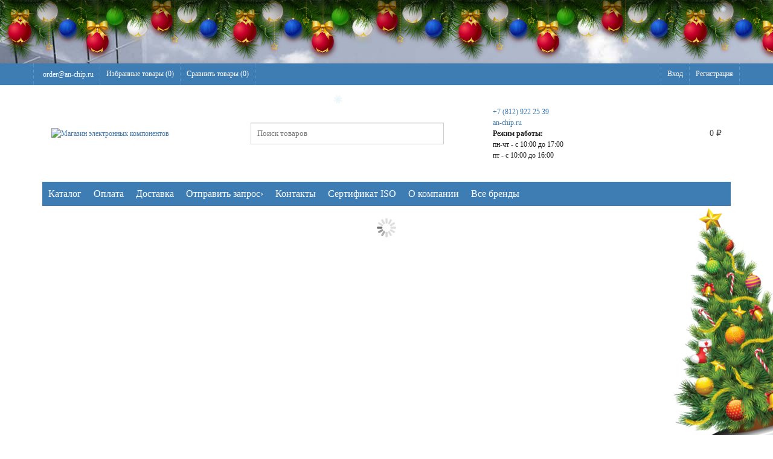

--- FILE ---
content_type: text/html; charset=utf-8
request_url: https://an-chip.ru/brand/Ricoh+Electronics/
body_size: 105913
content:
<!DOCTYPE html><!--[if IE]><![endif]--><!--[if IE 8 ]><html dir="ltr" lang="en" class="ie8"><![endif]--><!--[if IE 9 ]><html dir="ltr" lang="en" class="ie9"><![endif]--><!--[if (gt IE 9)|!(IE)]><!--><html dir="ltr"><!--<![endif]--><head >                                                           
                           
                           
                           
                           
                           
                           
                           
                           
                                                                                                                                                                                       
                                                                                                                                                                                       
                                                                                                                                                                                       
                                                                                                                                                                                       
                                                                                                                                                                                       
                                                                                                                                                                                       
                                                                                                                                                                                       
                                                                                                                                                                                       
                                                                                                                                                                                       
                                                                                                                                                                                       
                                                                                                                                                                                        
                                                                           
                                                                               
                                                                               
                                                                               
                                                                               
                                                                               
                                                                               
                                                                        
        <meta charset="UTF-8" /><meta name="viewport" content="width=device-width, initial-scale=1.0" /><title>Ricoh Electronics - все товары бренда | интернет-магазин AN-CHIP</title><meta name="Keywords" content="" /><meta name="Description" content="Каталог товаров бренда Ricoh Electronics. Прямые поставки без посредников. Доставка по всей России и миру. Интернет-магазин AN-CHIP" /><meta http-equiv="X-UA-Compatible" content="IE=edge"><meta name="yandex-verification" content="1a5429f65b661849" /><meta name="google-site-verification" content="VM1nmhNlg0T7r-_GfGarg56sdJucmYscaV1Eg6mSCHs" /><link rel="apple-touch-icon" sizes="180x180" href="/apple-touch-icon.png"><link rel="icon" type="image/png" sizes="32x32" href="/favicon-32x32.png"><link rel="icon" type="image/png" sizes="16x16" href="/favicon-16x16.png"><link rel="manifest" href="/site.webmanifest"><link rel="mask-icon" href="/safari-pinned-tab.svg" color="#5bbad5"><meta name="msapplication-TileColor" content="#da532c"><meta name="theme-color" content="#ffffff"><meta name="yandex-verification" content="ecf36e8790c15942" /><meta name="yandex-verification" content="1ef670c418a7eaa3" /><link rel="canonical" href="https://an-chip.ru/brand/ricoh+electronics/"/><link rel="shortcut icon" href="/favicon.ico"/><!-- rss --><link rel="alternate" type="application/rss+xml" title="RSS &mdash; АН-ЧИП" href="https://an-chip.ru/blog/rss/"><style id="minimum-head-style">/**/
#header ol,#header ul,.dropdown-menu{list-style:none}#footer .column ul li,#header .links>ul>li,#header .links>ul>li.wrap_custom_block>div ul li{list-style-type:none}body{margin:0}*,:after,:before{-webkit-box-sizing:border-box;-moz-box-sizing:border-box;box-sizing:border-box}html{font-size:10px;-webkit-tap-highlight-color:transparent}.h1,.h2,.h3,.h4,.h5,.h6,h1,h2,h3,h4,h5,h6{font-family:inherit;font-weight:500;line-height:1.1;color:inherit}.h1 .small,.h1 small,.h2 .small,.h2 small,.h3 .small,.h3 small,.h4 .small,.h4 small,.h5 .small,.h5 small,.h6 .small,.h6 small,h1 .small,h1 small,h2 .small,h2 small,h3 .small,h3 small,h4 .small,h4 small,h5 .small,h5 small,h6 .small,h6 small{font-weight:400;line-height:1;color:#777}.h1,.h2,.h3,h1,h2,h3{margin-top:20px;margin-bottom:10px}.h1 .small,.h1 small,.h2 .small,.h2 small,.h3 .small,.h3 small,h1 .small,h1 small,h2 .small,h2 small,h3 .small,h3 small{font-size:65%}.h4,.h5,.h6,h4,h5,h6{margin-top:10px;margin-bottom:10px}.h4 .small,.h4 small,.h5 .small,.h5 small,.h6 .small,.h6 small,h4 .small,h4 small,h5 .small,h5 small,h6 .small,h6 small{font-size:75%}.h1,h1{font-size:36px}.h2,h2{font-size:30px}.h3,h3{font-size:24px}.h4,h4{font-size:18px}.h5,h5{font-size:14px}.h6,h6{font-size:12px}p{margin:0 0 10px}button,input,select,textarea{font-family:inherit;font-size:inherit;line-height:inherit}a{outline:0}a:focus{outline-offset:-2px;outline:0}figure{margin:0}.carousel-inner>.item>a>img,.carousel-inner>.item>img,.img-responsive,.thumbnail a>img,.thumbnail>img{display:block;max-width:100%;height:auto}.img-rounded{border-radius:6px}.img-thumbnail{padding:4px;line-height:1.42857143;background-color:#fff;border:1px solid #ddd;-webkit-transition:all .2s ease-in-out;-o-transition:all .2s ease-in-out;transition:all .2s ease-in-out;display:inline-block;max-width:100%;height:auto}.img-circle{border-radius:50%}.container,.container-fluid{margin-right:auto;margin-left:auto;padding-left:15px;padding-right:15px}@media (min-width:768px){.container{width:750px}}@media (min-width:992px){.container{width:970px}}@media (min-width:1200px){.container{width:1170px}}.row{margin-left:-15px;margin-right:-15px}.col-lg-1,.col-lg-10,.col-lg-11,.col-lg-12,.col-lg-2,.col-lg-3,.col-lg-4,.col-lg-5,.col-lg-6,.col-lg-7,.col-lg-8,.col-lg-9,.col-md-1,.col-md-10,.col-md-11,.col-md-12,.col-md-2,.col-md-3,.col-md-4,.col-md-5,.col-md-6,.col-md-7,.col-md-8,.col-md-9,.col-sm-1,.col-sm-10,.col-sm-11,.col-sm-12,.col-sm-2,.col-sm-3,.col-sm-4,.col-sm-5,.col-sm-6,.col-sm-7,.col-sm-8,.col-sm-9,.col-xs-1,.col-xs-10,.col-xs-11,.col-xs-12,.col-xs-2,.col-xs-3,.col-xs-4,.col-xs-5,.col-xs-6,.col-xs-7,.col-xs-8,.col-xs-9{position:relative;min-height:1px;padding-left:15px;padding-right:15px}.col-xs-1,.col-xs-10,.col-xs-11,.col-xs-12,.col-xs-2,.col-xs-3,.col-xs-4,.col-xs-5,.col-xs-6,.col-xs-7,.col-xs-8,.col-xs-9{float:left}.col-xs-12{width:100%}.col-xs-11{width:91.66666667%}.col-xs-10{width:83.33333333%}.col-xs-9{width:75%}.col-xs-8{width:66.66666667%}.col-xs-7{width:58.33333333%}.col-xs-6{width:50%}.col-xs-5{width:41.66666667%}.col-xs-4{width:33.33333333%}.col-xs-3{width:25%}.col-xs-2{width:16.66666667%}.col-xs-1{width:8.33333333%}.col-xs-pull-12{right:100%}.col-xs-pull-11{right:91.66666667%}.col-xs-pull-10{right:83.33333333%}.col-xs-pull-9{right:75%}.col-xs-pull-8{right:66.66666667%}.col-xs-pull-7{right:58.33333333%}.col-xs-pull-6{right:50%}.col-xs-pull-5{right:41.66666667%}.col-xs-pull-4{right:33.33333333%}.col-xs-pull-3{right:25%}.col-xs-pull-2{right:16.66666667%}.col-xs-pull-1{right:8.33333333%}.col-xs-pull-0{right:auto}.col-xs-push-12{left:100%}.col-xs-push-11{left:91.66666667%}.col-xs-push-10{left:83.33333333%}.col-xs-push-9{left:75%}.col-xs-push-8{left:66.66666667%}.col-xs-push-7{left:58.33333333%}.col-xs-push-6{left:50%}.col-xs-push-5{left:41.66666667%}.col-xs-push-4{left:33.33333333%}.col-xs-push-3{left:25%}.col-xs-push-2{left:16.66666667%}.col-xs-push-1{left:8.33333333%}.col-xs-push-0{left:auto}.col-xs-offset-12{margin-left:100%}.col-xs-offset-11{margin-left:91.66666667%}.col-xs-offset-10{margin-left:83.33333333%}.col-xs-offset-9{margin-left:75%}.col-xs-offset-8{margin-left:66.66666667%}.col-xs-offset-7{margin-left:58.33333333%}.col-xs-offset-6{margin-left:50%}.col-xs-offset-5{margin-left:41.66666667%}.col-xs-offset-4{margin-left:33.33333333%}.col-xs-offset-3{margin-left:25%}.col-xs-offset-2{margin-left:16.66666667%}.col-xs-offset-1{margin-left:8.33333333%}.col-xs-offset-0{margin-left:0}@media (min-width:768px){.col-sm-1,.col-sm-10,.col-sm-11,.col-sm-12,.col-sm-2,.col-sm-3,.col-sm-4,.col-sm-5,.col-sm-6,.col-sm-7,.col-sm-8,.col-sm-9{float:left}.col-sm-12{width:100%}.col-sm-11{width:91.66666667%}.col-sm-10{width:83.33333333%}.col-sm-9{width:75%}.col-sm-8{width:66.66666667%}.col-sm-7{width:58.33333333%}.col-sm-6{width:50%}.col-sm-5{width:41.66666667%}.col-sm-4{width:33.33333333%}.col-sm-3{width:25%}.col-sm-2{width:16.66666667%}.col-sm-1{width:8.33333333%}.col-sm-pull-12{right:100%}.col-sm-pull-11{right:91.66666667%}.col-sm-pull-10{right:83.33333333%}.col-sm-pull-9{right:75%}.col-sm-pull-8{right:66.66666667%}.col-sm-pull-7{right:58.33333333%}.col-sm-pull-6{right:50%}.col-sm-pull-5{right:41.66666667%}.col-sm-pull-4{right:33.33333333%}.col-sm-pull-3{right:25%}.col-sm-pull-2{right:16.66666667%}.col-sm-pull-1{right:8.33333333%}.col-sm-pull-0{right:auto}.col-sm-push-12{left:100%}.col-sm-push-11{left:91.66666667%}.col-sm-push-10{left:83.33333333%}.col-sm-push-9{left:75%}.col-sm-push-8{left:66.66666667%}.col-sm-push-7{left:58.33333333%}.col-sm-push-6{left:50%}.col-sm-push-5{left:41.66666667%}.col-sm-push-4{left:33.33333333%}.col-sm-push-3{left:25%}.col-sm-push-2{left:16.66666667%}.col-sm-push-1{left:8.33333333%}.col-sm-push-0{left:auto}.col-sm-offset-12{margin-left:100%}.col-sm-offset-11{margin-left:91.66666667%}.col-sm-offset-10{margin-left:83.33333333%}.col-sm-offset-9{margin-left:75%}.col-sm-offset-8{margin-left:66.66666667%}.col-sm-offset-7{margin-left:58.33333333%}.col-sm-offset-6{margin-left:50%}.col-sm-offset-5{margin-left:41.66666667%}.col-sm-offset-4{margin-left:33.33333333%}.col-sm-offset-3{margin-left:25%}.col-sm-offset-2{margin-left:16.66666667%}.col-sm-offset-1{margin-left:8.33333333%}.col-sm-offset-0{margin-left:0}}@media (min-width:992px){.col-md-1,.col-md-10,.col-md-11,.col-md-12,.col-md-2,.col-md-3,.col-md-4,.col-md-5,.col-md-6,.col-md-7,.col-md-8,.col-md-9{float:left}.col-md-12{width:100%}.col-md-11{width:91.66666667%}.col-md-10{width:83.33333333%}.col-md-9{width:75%}.col-md-8{width:66.66666667%}.col-md-7{width:58.33333333%}.col-md-6{width:50%}.col-md-5{width:41.66666667%}.col-md-4{width:33.33333333%}.col-md-3{width:25%}.col-md-2{width:16.66666667%}.col-md-1{width:8.33333333%}.col-md-pull-12{right:100%}.col-md-pull-11{right:91.66666667%}.col-md-pull-10{right:83.33333333%}.col-md-pull-9{right:75%}.col-md-pull-8{right:66.66666667%}.col-md-pull-7{right:58.33333333%}.col-md-pull-6{right:50%}.col-md-pull-5{right:41.66666667%}.col-md-pull-4{right:33.33333333%}.col-md-pull-3{right:25%}.col-md-pull-2{right:16.66666667%}.col-md-pull-1{right:8.33333333%}.col-md-pull-0{right:auto}.col-md-push-12{left:100%}.col-md-push-11{left:91.66666667%}.col-md-push-10{left:83.33333333%}.col-md-push-9{left:75%}.col-md-push-8{left:66.66666667%}.col-md-push-7{left:58.33333333%}.col-md-push-6{left:50%}.col-md-push-5{left:41.66666667%}.col-md-push-4{left:33.33333333%}.col-md-push-3{left:25%}.col-md-push-2{left:16.66666667%}.col-md-push-1{left:8.33333333%}.col-md-push-0{left:auto}.col-md-offset-12{margin-left:100%}.col-md-offset-11{margin-left:91.66666667%}.col-md-offset-10{margin-left:83.33333333%}.col-md-offset-9{margin-left:75%}.col-md-offset-8{margin-left:66.66666667%}.col-md-offset-7{margin-left:58.33333333%}.col-md-offset-6{margin-left:50%}.col-md-offset-5{margin-left:41.66666667%}.col-md-offset-4{margin-left:33.33333333%}.col-md-offset-3{margin-left:25%}.col-md-offset-2{margin-left:16.66666667%}.col-md-offset-1{margin-left:8.33333333%}.col-md-offset-0{margin-left:0}}@media (min-width:1200px){.col-lg-1,.col-lg-10,.col-lg-11,.col-lg-12,.col-lg-2,.col-lg-3,.col-lg-4,.col-lg-5,.col-lg-6,.col-lg-7,.col-lg-8,.col-lg-9{float:left}.col-lg-12{width:100%}.col-lg-11{width:91.66666667%}.col-lg-10{width:83.33333333%}.col-lg-9{width:75%}.col-lg-8{width:66.66666667%}.col-lg-7{width:58.33333333%}.col-lg-6{width:50%}.col-lg-5{width:41.66666667%}.col-lg-4{width:33.33333333%}.col-lg-3{width:25%}.col-lg-2{width:16.66666667%}.col-lg-1{width:8.33333333%}.col-lg-pull-12{right:100%}.col-lg-pull-11{right:91.66666667%}.col-lg-pull-10{right:83.33333333%}.col-lg-pull-9{right:75%}.col-lg-pull-8{right:66.66666667%}.col-lg-pull-7{right:58.33333333%}.col-lg-pull-6{right:50%}.col-lg-pull-5{right:41.66666667%}.col-lg-pull-4{right:33.33333333%}.col-lg-pull-3{right:25%}.col-lg-pull-2{right:16.66666667%}.col-lg-pull-1{right:8.33333333%}.col-lg-pull-0{right:auto}.col-lg-push-12{left:100%}.col-lg-push-11{left:91.66666667%}.col-lg-push-10{left:83.33333333%}.col-lg-push-9{left:75%}.col-lg-push-8{left:66.66666667%}.col-lg-push-7{left:58.33333333%}.col-lg-push-6{left:50%}.col-lg-push-5{left:41.66666667%}.col-lg-push-4{left:33.33333333%}.col-lg-push-3{left:25%}.col-lg-push-2{left:16.66666667%}.col-lg-push-1{left:8.33333333%}.col-lg-push-0{left:auto}.col-lg-offset-12{margin-left:100%}.col-lg-offset-11{margin-left:91.66666667%}.col-lg-offset-10{margin-left:83.33333333%}.col-lg-offset-9{margin-left:75%}.col-lg-offset-8{margin-left:66.66666667%}.col-lg-offset-7{margin-left:58.33333333%}.col-lg-offset-6{margin-left:50%}.col-lg-offset-5{margin-left:41.66666667%}.col-lg-offset-4{margin-left:33.33333333%}.col-lg-offset-3{margin-left:25%}.col-lg-offset-2{margin-left:16.66666667%}.col-lg-offset-1{margin-left:8.33333333%}.col-lg-offset-0{margin-left:0}}.dropdown{position:relative}.dropdown-toggle:focus{outline:0}.dropdown-menu{position:absolute;top:100%;left:0;z-index:1000;display:none;float:left;min-width:160px;padding:5px 0;margin:2px 0 0;font-size:14px;text-align:left;background-color:#fff;border:1px solid #ccc;border:1px solid rgba(0,0,0,.15);border-radius:4px;-webkit-box-shadow:0 6px 12px rgba(0,0,0,.175);box-shadow:0 6px 12px rgba(0,0,0,.175);background-clip:padding-box}.dropdown-menu-right,.dropdown-menu.pull-right{left:auto;right:0}.dropdown-header,.dropdown-menu>li>a{display:block;padding:3px 20px;line-height:1.42857143;white-space:nowrap}.dropdown-menu .divider{height:1px;margin:9px 0;overflow:hidden;background-color:#e5e5e5}.dropdown-menu>li>a{clear:both;font-weight:400;color:#333}.dropdown-menu>li>a:focus,.dropdown-menu>li>a:hover{text-decoration:none;color:#262626;background-color:#f5f5f5}.dropdown-menu>.active>a,.dropdown-menu>.active>a:focus,.dropdown-menu>.active>a:hover{color:#fff;text-decoration:none;outline:0;background-color:#428bca}.dropdown-menu>.disabled>a,.dropdown-menu>.disabled>a:focus,.dropdown-menu>.disabled>a:hover{color:#777}.dropdown-menu>.disabled>a:focus,.dropdown-menu>.disabled>a:hover{text-decoration:none;background-color:transparent;background-image:none;filter:progid: DXImageTransform.Microsoft.gradient(enabled=false);cursor:not-allowed}.open>.dropdown-menu{display:block}.open>a{outline:0}.dropdown-menu-left{left:0;right:auto}.dropdown-header{font-size:12px;color:#777}.dropdown-backdrop{position:fixed;left:0;right:0;bottom:0;top:0;z-index:990}.pull-right>.dropdown-menu{right:0;left:auto}.dropup .caret,.navbar-fixed-bottom .dropdown .caret{border-top:0;border-bottom:4px solid;content:""}.dropup .dropdown-menu,.navbar-fixed-bottom .dropdown .dropdown-menu{top:auto;bottom:100%;margin-bottom:1px}.navbar-nav{margin:7.5px -15px}.navbar-nav>li>a{padding-top:10px;padding-bottom:10px;line-height:20px}@media (max-width:990px){.navbar-nav .open .dropdown-menu{position:static;float:none;width:auto;margin-top:0;background-color:transparent;border:0;box-shadow:none}.navbar-nav .open .dropdown-menu .dropdown-header,.navbar-nav .open .dropdown-menu>li>a{padding:5px 15px 5px 25px}.navbar-nav .open .dropdown-menu>li>a{line-height:20px}.navbar-nav .open .dropdown-menu>li>a:focus,.navbar-nav .open .dropdown-menu>li>a:hover{background-image:none}}@media (min-width:992px){.navbar-nav{float:left;margin:0}.navbar-nav>li{float:left}.navbar-nav>li>a{padding-top:15px;padding-bottom:15px}.navbar-nav.navbar-right:last-child{margin-right:-15px}}.btn-group-vertical>.btn-group:after,.btn-group-vertical>.btn-group:before,.btn-toolbar:after,.btn-toolbar:before,.clearfix:after,.clearfix:before,.container-fluid:after,.container-fluid:before,.container:after,.container:before,.dl-horizontal dd:after,.dl-horizontal dd:before,.form-horizontal .form-group:after,.form-horizontal .form-group:before,.modal-footer:after,.modal-footer:before,.nav:after,.nav:before,.navbar-collapse:after,.navbar-collapse:before,.navbar-header:after,.navbar-header:before,.navbar:after,.navbar:before,.pager:after,.pager:before,.panel-body:after,.panel-body:before,.row:after,.row:before{content:" ";display:table}.btn-group-vertical>.btn-group:after,.btn-toolbar:after,.clearfix:after,.container-fluid:after,.container:after,.dl-horizontal dd:after,.form-horizontal .form-group:after,.modal-footer:after,.nav:after,.navbar-collapse:after,.navbar-header:after,.navbar:after,.pager:after,.panel-body:after,.row:after{clear:both}.center-block{display:block;margin-left:auto;margin-right:auto}.pull-right{float:right!important}.pull-left{float:left!important}.hide{display:none!important}.show{display:block!important}.hidden,.visible-lg,.visible-lg-block,.visible-lg-inline,.visible-lg-inline-block,.visible-md,.visible-md-block,.visible-md-inline,.visible-md-inline-block,.visible-print,.visible-print-block,.visible-print-inline,.visible-print-inline-block,.visible-sm,.visible-sm-block,.visible-sm-inline,.visible-sm-inline-block,.visible-xs,.visible-xs-block,.visible-xs-inline,.visible-xs-inline-block{display:none!important}.invisible{visibility:hidden}.text-hide{font:0/0 a;color:transparent;text-shadow:none;background-color:transparent;border:0}#container h1,label{font-weight:400}.hidden{visibility:hidden!important}.affix{position:fixed;-webkit-transform:translate3d(0,0,0);transform:translate3d(0,0,0)}@-ms-viewport{width:device-width}@media (max-width:767px){.visible-xs{display:block!important}table.visible-xs{display:table}tr.visible-xs{display:table-row!important}td.visible-xs,th.visible-xs{display:table-cell!important}.visible-xs-block{display:block!important}.visible-xs-inline{display:inline!important}.visible-xs-inline-block{display:inline-block!important}}@media (min-width:768px) and (max-width:991px){.visible-sm{display:block!important}table.visible-sm{display:table}tr.visible-sm{display:table-row!important}td.visible-sm,th.visible-sm{display:table-cell!important}.visible-sm-block{display:block!important}.visible-sm-inline{display:inline!important}.visible-sm-inline-block{display:inline-block!important}}@media (min-width:992px) and (max-width:1199px){.visible-md{display:block!important}table.visible-md{display:table}tr.visible-md{display:table-row!important}td.visible-md,th.visible-md{display:table-cell!important}.visible-md-block{display:block!important}.visible-md-inline{display:inline!important}.visible-md-inline-block{display:inline-block!important}}@media (min-width:1200px){.visible-lg{display:block!important}table.visible-lg{display:table}tr.visible-lg{display:table-row!important}td.visible-lg,th.visible-lg{display:table-cell!important}.visible-lg-block{display:block!important}.visible-lg-inline{display:inline!important}.visible-lg-inline-block{display:inline-block!important}.hidden-lg{display:none!important}}@media (max-width:767px){.hidden-xs{display:none!important}}@media (min-width:768px) and (max-width:991px){.hidden-sm{display:none!important}}@media (min-width:992px) and (max-width:1199px){.hidden-md{display:none!important}}@media print{.visible-print{display:block!important}table.visible-print{display:table}tr.visible-print{display:table-row!important}td.visible-print,th.visible-print{display:table-cell!important}.visible-print-block{display:block!important}.visible-print-inline{display:inline!important}.visible-print-inline-block{display:inline-block!important}.hidden-print{display:none!important}}.form-control{height:34px;padding:6px 12px;font-size:14px;line-height:1.42857143;color:#555;background-color:#fff;background-image:none;border:1px solid #ccc;-webkit-box-shadow:inset 0 1px 1px rgba(0,0,0,.075);box-shadow:inset 0 1px 1px rgba(0,0,0,.075);-webkit-transition:border-color ease-in-out .15s,box-shadow ease-in-out .15s;-o-transition:border-color ease-in-out .15s,box-shadow ease-in-out .15s;transition:border-color ease-in-out .15s,box-shadow ease-in-out .15s}form,html,ol,ul{margin:0;padding:0}.form-control,.img-thumbnail{border-radius:0}.form-control:focus{border-color:#66afe9;outline:0;-webkit-box-shadow:inset 0 1px 1px rgba(0,0,0,.075),0 0 8px rgba(102,175,233,.6);box-shadow:inset 0 1px 1px rgba(0,0,0,.075),0 0 8px rgba(102,175,233,.6)}.form-control::-moz-placeholder{color:#777;opacity:1}.form-control:-ms-input-placeholder{color:#777}.form-control::-webkit-input-placeholder{color:#777}.form-control[disabled],.form-control[readonly],fieldset[disabled] .form-control{cursor:not-allowed;background-color:#eee;opacity:1}textarea.form-control{height:auto}input[type=search]{-webkit-appearance:none}.input-group .form-control{position:relative;z-index:2;float:left;width:100%;margin-bottom:0}html{overflow:-moz-scrollbars-vertical;webkit-font-smoothing:antialiased}body{color:#222;font-family:Verdana;font-size:12px;line-height:18px}#container h1{color:#000;font-size:28px;line-height:normal;margin:0 0 20px;text-rendering:optimizelegibility}#container h2,#container h3,#dialog h2,#dialog h3{border-bottom:2px solid #ddd;color:#000;font-size:20px;line-height:normal;margin:0 0 20px;padding:0 0 3px;position:relative}#dialog h2,#dialog h3{font-size:18px}#container h3 .viewall{font-size:12px}a,a b{color:#3e7cb4;cursor:pointer;text-decoration:none}a b:hover,a:hover{color:#000;text-decoration:none}legend{font-size:18px;padding:7px 0}.clear{clear:both}form{display:inline}.form-control{width:auto;display:inline-block}img{vertical-align:inherit}span.hidden-lg,span.hidden-md,span.hidden-sm,span.hidden-xs{display:inline}div.required .control-label:before{color:red;content:'* ';font-weight:700}.wrapper-box{background:#fff;box-shadow:0 0 10px rgba(0,0,0,.2);margin:0 auto;max-width:1220px}.wrapper-wide{background:#fff;box-shadow:0 0 10px rgba(0,0,0,.08);max-width:100%}.main-wrapper,.wrapper-wide.limited{margin:0 auto;max-width:1170px}.main-wrapper{clear:both;padding:0 25px}#container{margin-bottom:20px;margin-top:20px;text-align:left;visibility:hidden}#header{padding:0;position:relative}#header .htop{background:#3e7cb4}#header .header-row{padding:35px 0;position:relative}#header .header-row .inner{padding:0}#currency,#language{border-right:1px dotted #5b9ad4;float:left}#currency span,#language span{color:#fff;font-size:12px;moz-transition:all .8s ease-in-out;ms-transition:all .8s ease-in-out;o-transition:all .8s ease-in-out;transition:all .8s ease-in-out;webkit-transition:all .8s ease-in-out}#currency ul li span{color:inherit}#top .dropdown-menu{border:none;border-radius:0;margin:0;padding:0;z-index:1013}#currency ul li .currency-select,#top .dropdown-menu li a{color:#333;display:block;font-size:12px;padding:7px 10px;text-align:left}#currency ul li+li .currency-select,#top .dropdown-menu li+li a{border-top:1px solid #eee}#currency:hover span:after,#header .links>ul>li.wrap_custom_block:hover>a:after,#language:hover span:after,#my_account:hover>a:after{border-color:transparent transparent #fff;border-style:solid;border-width:0 7px 6px;bottom:0;clear:both;content:' ';display:block;height:0;left:50%;margin:0 0 0 -5px;position:absolute;width:0;z-index:1014}#header .links,#header .links>ul>li.wrap_custom_block{position:relative}#language button .btn-link{border:none}#header .links>ul>li.wrap_custom_block>a b{border-color:#fff transparent transparent;border-style:solid;border-width:4px 5px 0;clear:both;content:' ';display:inline-block;height:0;margin:0 0 1px 3px;width:0}#language img{cursor:pointer;margin-right:5px}#currency ul li .currency-select:hover,#top .dropdown-menu li a:hover{background:0 0;color:#3e7cb4;text-decoration:none}#header .links{border-right:1px dotted #5b9ad4;float:left}#header .links>ul>li{border-left:1px dotted #5b9ad4;float:left}#header .links>ul>li.email,#header .links>ul>li.mobile{color:#fff}#header .links>ul>li.mobile{padding:0 10px}#header .links>ul>li .wrap_custom_block>a,#header .links>ul>li>a{color:#fff;display:block;font-size:12px;padding:0 10px;position:relative;text-decoration:none}#currency .btn-link,#language .btn-link{border:none;padding:0 10px}#currency .btn-link:hover,#language .btn-link:hover{text-decoration:none}#header .links>ul>li .fa-envelope,#header .links>ul>li .fa-phone{font-size:120%;margin-right:5px}#header .links>ul>li.wrap_custom_block>div{background:#fff;box-shadow:0 4px 8px rgba(0,0,0,.3);display:none;padding:10px;position:absolute;top:35px;z-index:1015}#header .links>ul>li.wrap_custom_block>a:hover{text-decoration:none}#header #top-links{border-right:1px dotted #5b9ad4;color:#fff}#header #top-links>ul>li{border-left:1px dotted #5b9ad4;float:left}#header #top-links>ul>li>a{color:#fff;display:inline-block;padding:0 10px;text-transform:capitalize}#currency .btn-link span,#header #top .links>ul>li,#header #top-links>ul>li,#language .btn-link span{line-height:35px}#header #top-links>ul>li>a:hover,#header .links>ul>li>a:hover{text-decoration:underline}.wrapper-box #header #top-links{border-right:none}.wrapper-box .htop .main-wrapper{max-width:1220px;padding:0}#header #cart{position:relative;text-align:right}#header #cart .heading div.cart-icon{margin-top:0;color:#3e7cb4;margin-right:5px;position:relative;font-size:32px}#header #cart .heading{background:0 0;border:none;color:#444;display:inline-block;font-size:14px;height:32px;padding:0;position:relative;text-decoration:none}#header #cart .heading span{display:inline-block;line-height:32px}#header #cart.open .heading{color:#000}#header #cart.open .heading span:after{border-color:transparent transparent #3e7cb4;border-style:solid;border-width:0 7px 6px;bottom:0;clear:both;content:' ';display:block;height:0;left:50%;margin:0;position:absolute;width:0;z-index:1012}#header #cart .dropdown-menu{background:#FFF;border:3px solid #3e7cb4;border-radius:0;border-width:3px 0 0;left:auto;margin:0;padding:8px;right:0;width:350px;z-index:1011}#cart .dropdown-menu li>p{margin:30px 0}#header #cart .dropdown-menu .remove{border-radius:100%;line-height:normal;padding:1.5px 4px}#cart .dropdown-menu>li>.table>tbody>tr>td{border-bottom:1px solid #ddd;border-top:none 0}#header #cart td.image{vertical-align:middle}#header #logo img{display:inline-block!important}.table-container{display:table;table-layout:fixed;width:100%}.table-container .col-table-cell{display:table-cell;float:none;vertical-align:middle}#header #search{display:block;position:relative}#header .button-search{background:0 0;border:none;color:#bbb;cursor:pointer;float:right;font-size:14px;height:36px;padding:0;position:absolute;right:0;width:36px;z-index:2}#header #search input{background:#FFF;border-radius:0;color:#333;display:block;font-size:13px;height:36px;outline:0;padding:0 36px 0 10px}#header #search input:focus{border-color:#bbb;box-shadow:none}#header.style2 #logo{text-align:center}#header.style2 #logo a img{display:inline-block}#header.style2 #cart{text-align:left}#header.style2 #cart .dropdown-menu{left:0;right:auto}#header.style3 #cart{text-align:right}#menu .navbar-collapse{padding-left:0;padding-right:0}#menu.navbar{border-radius:0;min-height:inherit}#menu .navbar-nav{float:none;position:relative}#menu .nav>li>a.home_link span{background:#656565;display:inline-block;height:5px;margin:0 3px;moz-transition:all .3s ease-in-out;ms-transition:all .3s ease-in-out;o-transition:all .3s ease-in-out;position:relative;text-indent:-99999px;transition:all .3s ease-in-out;vertical-align:middle;webkit-transition:all .3s ease-in-out;width:12px}#menu .nav>li>a.home_link span:after,#menu .nav>li>a.home_link span:before{display:block;clear:both;content:' ';moz-transition:all .3s ease-in-out;ms-transition:all .3s ease-in-out;o-transition:all .3s ease-in-out;transition:all .3s ease-in-out;webkit-transition:all .3s ease-in-out}#menu .nav>li>a.home_link span:before{border-color:transparent transparent #656565;border-style:solid;border-width:0 10px 9px;height:0;left:-4px;position:absolute;top:-9px;width:0}#menu .nav>li>a.home_link span:after{border:1px solid #656565;border-width:0 4px;bottom:-4px;height:4px;left:0;position:absolute;width:12px}#menu .nav>li>a.home_link:hover span{background:#3e7cb4;moz-transition:all .3s ease-in-out;ms-transition:all .3s ease-in-out;o-transition:all .3s ease-in-out;transition:all .3s ease-in-out;webkit-transition:all .3s ease-in-out}#menu .nav>li>a.home_link:hover span:before{border-bottom-color:#3e7cb4;moz-transition:all .3s ease-in-out;ms-transition:all .3s ease-in-out;o-transition:all .3s ease-in-out;transition:all .3s ease-in-out;webkit-transition:all .3s ease-in-out}#menu .nav>li>a.home_link:hover span:after{border-color:#3e7cb4;moz-transition:all .3s ease-in-out;ms-transition:all .3s ease-in-out;o-transition:all .3s ease-in-out;transition:all .3s ease-in-out;webkit-transition:all .3s ease-in-out}#menu{border-bottom:3px solid #d6d6d6;border-left:0;border-right:0;border-top:1px solid #d6d6d6;margin-bottom:0}#menu .nav>li{height:40px}#menu .nav>li>a{color:#555;font-size:16px;line-height:40px;moz-transition:all .3s ease-in-out;ms-transition:all .3s ease-in-out;o-transition:all .3s ease-in-out;padding:0 10px;text-decoration:none;transition:all .3s ease-in-out;webkit-transition:all .3s ease-in-out}#menu .nav>li div>ul>li:hover>a,#menu .nav>li.categories_hor>div>.column:hover>a{color:#3e7cb4}#menu .nav>li:hover>a{background:#f3f3f3;color:#3e7cb4;moz-transition:all .3s ease-in-out;ms-transition:all .3s ease-in-out;o-transition:all .3s ease-in-out;transition:all .3s ease-in-out;webkit-transition:all .3s ease-in-out}#menu .nav>li>.dropdown-menu{background:#fff;border-bottom:0 none;border-left:0 none;border-right:0 none;border-top:3px solid #3e7cb4;display:none;font-size:12px;padding:5px 0 0;position:absolute;z-index:1010;overflow:visible!important}#menu .nav>li:hover>.dropdown-menu.custom_block ul,#menu .nav>li>.dropdown-menu>ul{display:table-cell}#menu .nav>li .dropdown-menu{border-radius:0}#menu .nav>li.categories_hor>div{background:#fff;display:none;margin-left:0!important;padding:10px 0 0;position:absolute;width:100%}#menu .nav>li.sub:hover>a:after{border-color:transparent transparent #3e7cb4;border-style:solid;border-width:0 7px 6px;bottom:0;clear:both;content:' ';display:block;height:0;left:50%;margin:0 0 0 -5px;position:absolute;width:0;z-index:1009}#menu .nav>li.categories>div>.column a span,#menu .nav>li.categories_hor>div>.column a span,#menu .nav>li>div>ul li a span{float:right;font-size:18px;line-height:13px}#menu .nav>li.categories_hor>div>.column{display:inline-block;margin:0 0 15px;position:relative}#menu .nav>li>div>ul{width:160px}#menu .nav>li.categories_hor>div>.column>a{border-bottom:1px solid #ddd;font-size:13px;font-weight:700;margin-bottom:5px}#menu .nav>li.categories_hor>div>.column a,#menu .nav>li>div>ul li a{display:block;padding:4px 0}#menu .nav>li>div>ul li a{font-size:12px}#menu .nav>li.categories_hor>div>.column>div{display:block}#menu .nav>li.categories>div>.column>div ul li,#menu .nav>li.categories_hor>div>.column>div ul li{position:relative}#menu .nav>li ul+ul{padding-left:20px}#menu .nav>li.categories>div>.column>div ul+ul,#menu .nav>li.categories_hor ul+ul{padding-left:0}#menu .nav>li ul>li>a{display:block;min-width:160px;padding:4px;text-decoration:none}#menu .nav>li.categories>div{background:#fff;box-shadow:0 4px 8px rgba(0,0,0,.3);display:none;min-width:180px;padding:5px 0 0;position:absolute;z-index:1008}#menu .nav>li.categories>div>.column,#menu .nav>li>div>ul{position:relative}#menu .nav>li.categories>div>.column+.column,#menu .nav>li>div>ul li+li{border-top:1px solid #eee}#menu .nav>li div>ul>li>a,#menu .nav>li.categories>div>.column>a{color:#444;display:block;font-size:13px;padding:7px 10px}#menu .nav>li.categories>div>.column>div,.submenu{background:#fff;display:none;left:100%;padding:0;position:absolute}#menu .nav>li.categories>div>.column:hover>a,#menu .nav>li>div>ul li:hover>a{color:#3e7cb4}#menu .nav>li.categories>div>.column>div{border-top:3px solid #3e7cb4;box-shadow:0 0 8px rgba(0,0,0,.3);top:0;z-index:1010}#menu .nav>li.categories>div>.column>div ul li+li,#menu .nav>li.categories_hor>div .submenu ul li+li a{border-top:1px solid #eee}.submenu{border-top:3px solid #3e7cb4;box-shadow:0 6px 12px rgba(0,0,0,.3);margin-top:-32px;min-width:160px;z-index:1008}#menu .nav>li.categories_hor>div .submenu{margin-left:-15px;margin-top:-23px}#menu .nav>li.categories_hor>div .submenu ul li a{padding:7px 10px}#menu .nav>li.categories_hor.dropdown,#menu .nav>li.menu_brands.dropdown{position:static}#menu .nav>li.menu_brands.name{position:relative}#menu .nav>li.menu_brands.name>div{padding:0!important}#menu .nav>li.menu_brands>div{margin-left:0!important;padding:15px 0 0!important;width:100%}#menu .nav>li.menu_brands>div>div{margin-bottom:10px;text-align:center}#menu .nav>li.menu_brands>div>div a{display:block;line-height:16px}#menu .nav>li.menu_brands>div>div a:first-child{min-height:60px;line-height:60px}#menu .nav>li.menu_brands>div>div a img{display:inline-block;max-width:50px;max-height:50px;vertical-align:middle}#menu .nav>li.custom-link-right{float:right}#menu .nav>li.wrap_custom_block>div.custom_block{padding:5px}.custom_block p{line-height:18px;margin:0}#menu .nav>li.wrap_custom_block>div.custom_block a,.custom_block a{display:inline-block}#footer .fpart-first{background-color:#f3f3f3;color:#444;padding-bottom:50px;padding-top:50px}#footer .fpart-first a{color:#888}#footer .fpart-first a:hover{color:#3e7cb4;text-decoration:underline}#footer .fpart-second{background-color:#fff;color:#666;padding:25px 0 0}#footer .fpart-second a{color:#3e7cb4}#footer .fpart-second a:hover{color:#3e7cb4;text-decoration:underline}#footer .custom-text{padding:0 0 25px}#footer .custom-text p{margin:0}#footer h5{color:#000;font-size:17px;font-weight:400;margin:0 0 15px;padding:0 0 7px}#footer .column a{display:block;font-size:12px;line-height:18px;moz-transition:all .3s ease-in-out;ms-transition:all .3s ease-in-out;o-transition:all .3s ease-in-out;margin:3px 0;text-decoration:none;transition:all .3s ease-in-out;webkit-transition:all .3s ease-in-out}#footer .column a:hover{moz-transition:all .3s ease-in-out;ms-transition:all .3s ease-in-out;o-transition:all .3s ease-in-out;transition:all .3s ease-in-out;webkit-transition:all .3s ease-in-out}#footer .contact ul li{font-size:12px;line-height:20px;list-style-type:none}#footer .contact>ul>li>.fa{margin-right:10px}#footer .contact>ul>li>.fa-map-marker,#footer .contact>ul>li>.fa-phone{font-size:18px}#footer .contact>ul>li>.fa-envelope{font-size:15px}#footer .contact ul li+li{margin-top:12px}#footer .contact ul li.email a{text-decoration:underline}#footer .contact ul li a{moz-transition:all .3s ease-in-out;ms-transition:all .3s ease-in-out;o-transition:all .3s ease-in-out;transition:all .3s ease-in-out;webkit-transition:all .3s ease-in-out}#footer .contact ul li a:hover{moz-transition:all .3s ease-in-out;ms-transition:all .3s ease-in-out;o-transition:all .3s ease-in-out;text-decoration:none;transition:all .3s ease-in-out;webkit-transition:all .3s ease-in-out}#footer .payments_types{padding:0 0 25px;text-align:center}#footer .payments_types img{display:inline-block;margin:0 3px 3px;moz-transition:all .3s ease-in-out;ms-transition:all .3s ease-in-out;o-transition:all .3s ease-in-out;transition:all .3s ease-in-out;vertical-align:middle;webkit-transition:all .3s ease-in-out}#footer .payments_types img:hover{moz-transition:all .3s ease-in-out;ms-transition:all .3s ease-in-out;opacity:.7;o-transition:all .3s ease-in-out;transition:all .3s ease-in-out;webkit-transition:all .3s ease-in-out}#footer .social{margin:0;padding:0;text-align:right}#footer .social a{float:left;margin:0 0 0 10px}#footer .social a img{display:block;moz-transition:all .3s ease-in-out;ms-transition:all .3s ease-in-out;o-transition:all .3s ease-in-out;transition:all .3s ease-in-out;webkit-transition:all .3s ease-in-out}#footer .social a img:hover{moz-transition:all .3s ease-in-out;ms-transition:all .3s ease-in-out;opacity:.7;o-transition:all .3s ease-in-out;transition:all .3s ease-in-out;webkit-transition:all .3s ease-in-out}#footer #powered{border-bottom:1px solid #E8E8E8;line-height:20px;margin-bottom:25px;padding:0 0 25px}#footer #powered a,#footer #powered a:hover{moz-transition:all .3s ease-in-out;ms-transition:all .3s ease-in-out;o-transition:all .3s ease-in-out;transition:all .3s ease-in-out;webkit-transition:all .3s ease-in-out}#footer .powered_text{padding-top:6px}#footer .powered_text p{line-height:18px;margin:0}@media (max-width:991px){#menu.navbar,#top .pull-left{display:none}}#loading-container{padding:20px;text-align:center;font-size:32px}
/**//**/
@media (max-width:1199px){.main-wrapper{padding:0 20px}#productRelated .relProduct{width:19%!important}#column-left .product-grid .product-details,#column-right .product-grid .product-details{width:152px}}@media only screen and (min-width:992px){#footer ul,.left-top{display:block!important}}@media (max-width:991px){#header #logo a img,.drop-icon{display:inline-block}#currency,#header #top-links,#header .links,#header .links>ul>li,#language{border:none!important}#header #cart,#header #search{margin-top:25px}#header #cart,#header .header-row,#header.style2 #cart,#menu,.drop-icon{text-align:center}body{-webkit-text-size-adjust:auto}#header .header-row{padding:30px 0}.table-container .col-table-cell{float:left;vertical-align:top}.drop-icon{width:45px;height:35px;line-height:35px;font-size:24px;cursor:pointer;float:left}.left-top{min-width:160px;position:absolute;top:35px;z-index:99;padding:5px 0;display:none}#currency,.left-top #language{float:none;border:none!important}#currency>.btn-group,.left-top #language>.btn-group{display:block}#currency span,#language span{line-height:30px}#header .links{float:none}#header .links>ul>li{float:none;display:block;line-height:30px}#header #search{position:relative}#header #cart .dropdown-menu{right:auto;left:0}#header.style2 #cart{margin-top:auto;margin-bottom:15px}#header.style2 #cart .dropdown-menu{left:50%;margin-left:-175px}#menu .navbar-nav,.main-wrapper,.wrapper-box{margin:0}#header.style3 #cart{text-align:left}.main-wrapper{padding:0 10px}#menu .navbar-header{float:none}#menu .navbar-header>span{text-transform:uppercase;font-size:16px;padding:0 15px 0 8px;height:45px;line-height:45px;text-align:center;margin:0;cursor:pointer;display:inline-block;position:relative}#menu .navbar-header>span>b:after,#menu .navbar-header>span>b:before{clear:both;content:' ';width:0;height:0;border-style:solid;position:absolute;opacity:.7}#menu .navbar-header>span>b{display:inline-block}#menu .navbar-header>span>b:after{display:block;border-color:#555 transparent transparent;border-width:5px 6px 0;bottom:48%;margin:0 0 -6px}#menu .navbar-header>span>b:before{display:block;border-color:transparent transparent #555;border-width:0 6px 5px;top:49%;margin:-6px 0 0}#menu,#menu .nav>li{padding:0;height:auto}#menu .nav>li.categories_hor.dropdown,#menu .nav>li>.dropdown-menu ul>li,#menu .nav>li>div{position:relative}#menu .nav,#menu .navbar-nav{text-align:left}#menu .nav{padding:0;box-shadow:0 2px 8px rgba(0,0,0,.3)}#menu .nav>li{float:none;display:block}#menu .nav>li>a{line-height:35px}#menu .nav>li>div>ul{display:block;width:auto}#menu .nav>li ul+ul{padding-left:0}#menu .nav>li.categories_hor>div{width:100%}#menu .nav>li div>ul>li>a>span,#menu .nav>li.categories>div>.column>a>span{display:none}span.submore:after{display:block;position:absolute;right:0;top:0;width:30px;height:32px;line-height:30px;font-size:22px;text-align:center;cursor:pointer;z-index:1010;content:'+';font-family:Arial,Helvetica,sans-serif;color:#555;opacity:.6}span.submore.plus:after{content:'-'}#menu .nav>li.menu_brands.dropdown{position:relative}#menu .nav>li.categories>div{position:relative;box-shadow:none}#menu .nav>li.categories>div>.column>div{position:relative;left:auto;border-top:0 none;box-shadow:none}#menu .nav>li.categories>div>.column>div>ul{margin:0 10px}#menu .nav>li.categories_hor>div{min-width:inherit;position:relative}#menu .nav>li.categories_hor>div>.column{width:auto;display:block;margin:0}#menu .nav>li.categories_hor>div>.column>div{display:none;position:relative}#menu .nav>li.categories_hor>div>.column>div ul{display:block}#menu .nav>li.categories_hor>div>.column a,#menu .nav>li>div>ul li a{width:auto;padding:7px 0;margin:0}#menu .nav>li.categories_hor>div .submenu,.submenu{position:relative;margin-top:0;margin-left:0;left:auto}#menu .nav>li.sub:hover>a:after{display:none}#menu .nav>li.custom-link-right{float:none}.submenu{box-shadow:none;border-top:0 none}#menu .nav>li>.dropdown-menu{box-shadow:none;float:none;width:100%;position:relative}#menu .nav>li>.dropdown-menu>ul{display:block;margin:0 15px}#column-left .owl-carousel .product-thumb .caption,#column-right .owl-carousel .product-thumb .caption{max-width:98px}#footer .fpart-first{padding-top:30px;padding-bottom:10px}#footer .about_details,#footer .column,#footer .contact{margin-bottom:20px}#footer .contact ul li{float:left;width:30%}#footer .contact ul li+li{margin:0 0 0 4%}#footer .powered_text,#footer .social{float:none!important}#footer .social{text-align:center;padding:12px 0 0;margin:0!important}#footer .social a{float:none;display:inline-block}#powered{text-align:center;width:100%;line-height:normal;padding-top:10px;height:auto}#custom_side_block,#facebook,#twitter_footer,#video_box{display:none}.product-list .left{width:auto;float:none}.product-info>.left{float:none;margin-right:0}.product-info>.left+.right{margin-left:auto}.product-info .image{float:none}#cloud-zoom-big,.mousetrap{width:99%!important}#wrap #zoom1 img{display:inline-block!important}.product-info .image-additional{width:auto;margin-bottom:10px;max-width:none}.product-info .image-additional a{display:inline-block;float:none}#container .category-module h3{padding:0 0 30px;text-align:center}.category-module .tabs{left:5px;right:auto}.category-module .tabs li a{font-size:11px;padding:0 5px}.category-module .tabs li a.selected{padding:0 5px}.category-module .tabs li.active a{padding-bottom:2px;line-height:22px}#productRelated .relProduct{width:24%!important}.table-container .col-table-cell{padding:0}}@media (min-width:768px) and (max-width:991px){.ac_results,.ac_results.style3{width:360px!important}.ac_results.style2{width:720px!important}}@media (min-width:992px) and (max-width:1199px){.ac_results,.ac_results.style2{width:235px!important}.ac_results.style3{width:360px!important}}@media (max-width:767px){#header #cart,#header.style2 #cart,#header.style3 #cart{text-align:center}#header #cart .dropdown-menu{left:50%;margin-left:-175px}.ac_results,.ac_results.style3{width:92%!important}.ac_results.style2{width:91%!important}#footer .contact ul li{float:none;width:auto}#footer .contact ul li+li{margin:12px 0 0}#footer h5{margin:0 0 5px}}@media (min-width:768px){.col-sm-5ths{width:20%;float:left}}@media (min-width:992px){.col-md-5ths{width:20%;float:left}}@media (min-width:1200px){.col-lg-5ths{width:20%;float:left}}@media screen and (max-width:480px){.htabs{padding-left:0}.htabs a{font-size:11px;padding:7px 5px 6px}.product-info .cart{text-align:center}.product-info .cart div{float:none}.product-info .cart div .qty{float:none;display:inline-block}}#header #cart.fixed .dropdown-menu{left:unset;right:0}
/**/i.icon16 { background-repeat:no-repeat; height:16px; width:16px; display:inline-block; text-indent:-9999px; text-decoration:none!important; background-image: url("/wa-data/public/site/themes/smart/img/icons/icons.png"); background-size: 260px 160px; }.icon32.loading { background-image: url('/wa-data/public/site/themes/smart/img/icons/loading.gif'); background-size: 32px 32px; height:32px; width:32px; display:inline-block; }html{background-color: transparent;}body{background-image: url('/wa-data/public/site/themes/smart/img/bg/bg1.jpg');background-repeat: repeat;background-position: left | top;}</style><style>html{background-color: transparent;}body{background-image: url('/wa-data/public/site/themes/smart/img/bg/bg1.jpg');background-repeat: repeat;background-position: left | top;}</style>  <!-- plugin hook: 'frontend_head' -->
                
            
	

	
	

	
		

<style>
 
/* Стиль отвечающий за кнопку "Заказать" в диалоговом окне */
#storequickorder input.submit-button {
   /* width: 96%; margin-left: 2%; - кнопка во всю ширину */
}


/* Стиль названий полей в диалоговом окне */
#storequickorder div.wa-name {
    /* text-align: right; - прижимает название к праву */
}
</style>
<meta property="og:type" content="website" />
<meta property="og:title" content="Ricoh Electronics" />
<meta property="og:url" content="https://an-chip.ru/brand/Ricoh+Electronics/" />
<meta name="yandex-verification" content="de27dd9417cc05d4" />
<meta name="yandex-verification" content="37c39ce5da504439" /> 

</head><body>                                       
                           
                           
                           
                           
                           
                           
                           
                           
                           
                                                                                                                                                                                       
                                                                                                                                                                                       
                                                                                                                                                                                       
                                                                                                                                                                                       
                                                                                                                                                                                        
                                                       
                                                                               
                                                                               
                                                                               
                                                                               
                                                                               
                                                                               
                                                                               
                                                                               
                                                                               
                                                                               
                                                                               
                                                                               
                                                                               
                                                                               
                                                                               
                                                                               
                                                                               
                                                                               
                                                                               
                                                                               
                                                                               
                                                                               
                                                                               
                                                                               
                                                                               
                                                                               
                                                                               
                                                                               
                                                                               
                                                                               
                                                                               
                                                                               
                                                                               
                                                                               
                                                                               
                                                                               
                                                                               
                                                                               
                                                                        
        <section class="wrapper-wide"><div id="header"><nav class="htop" id="top"><div class="container"><div class="row"><span class="drop-icon visible-sm visible-xs"><i class="fa fa-align-justify"></i></span><div class="pull-left flip left-top"><div class="links"><ul><li class="email"><a rel="nofollow" href="mailto:order@an-chip.ru"><i class="fa fa-envelope"></i>order@an-chip.ru</a></li><li><a rel="nofollow" href="/search/?list=wishlist" class="wishlist-total"><i class="fa fa-heart"></i> Избранные товары (<span class="count">0</span>)</a></li><li><a rel="nofollow" href="/compare/" class="compare-total"><i class="fa fa-exchange"></i> Сравнить товары (<span class="count">0</span>)</a></li></ul></div></div><div id="top-links" class="nav pull-right flip"><ul><li><a rel="nofollow" class="modal-dialog-url" href="/login/"><i class="fa fa-sign-in" aria-hidden="true"></i> Вход</a></li><li><a rel="nofollow" href="/signup/"><i class="fa fa-user-plus" aria-hidden="true"></i> Регистрация</a></li></ul></div></div></div></nav><header class="header-row">		 




<div class="container"><div class="table-container"><div class="table-container"><div class="col-table-cell col-md-4 col-sm-6 col-xs-12 ">    <div id="logo"><a rel="nofollow" href="/"><img class="img-responsive" src="/wa-data/public/site/themes/smart/img/logo.jpg?v1732870338" title="Магазин электронных компонентов" alt="Магазин электронных компонентов" /></a></div></div><div class="col-table-cell col-md-3 col-sm-6 col-xs-12 col-md-push-4"><div class="header-phones"> <div class="phone"> <a href="tel:+7 (812) 922 25 39"><i class="fa fa-phone"></i> +7 (812) 922 25 39 </a> </div> <div class="phone"> <a href="skype:live:order_2106?call"><i class="fa fa-skype"></i> an-chip.ru</a> </div> <div class="working-hours"><b>Режим работы:</b><br> пн-чт - с 10:00 до 17:00<br>пт - с 10:00 до 16:00</div> </div> </div><div class="col-table-cell col-md-4 col-sm-12  col-xs-12 col-md-pull-3 ">    <div id="search" class="input-group"><form method="get" action="/search/"><input id="filter_name" type="text" name="query" value="" placeholder="Поиск товаров" class="form-control input-lg" /><button class="button-search"><i class="fa fa-search"></i></button></form></div>
</div><div class="col-table-cell col-md-2 col-sm-12 col-xs-12">    <div id="cart"><a href="/cart/"  data-toggle="dropdown" class="heading dropdown-toggle"><div class="pull-left flip"><div class="cart-icon"><i class="fa fa-shopping-cart" aria-hidden="true"></i></div></div><span id="cart-total">0 <span class="ruble">₽</span></span></a><ul class="dropdown-menu"><li class="cart-items" style="display: none;"><table class="table"><tbody></tbody></table></li><li class="cart-buttons" style="display: none;"><div><p class="checkout"><a rel="nofollow" href="/cart/" class="btn btn-primary"><i class="fa fa-shopping-cart"></i> Корзина</a><a rel="nofollow" href="/checkout/" class="btn btn-primary float-right"><i class="fa fa-share"></i> Оформление заказа</a></p></div></li><li  class="cart-empty"><p class="text-center">Ваша корзина пуста!</p></li></ul></div>
</div></div></div></div></header>    <div class="container">        <nav id="menu" class="navbar">
                            <div class="navbar-header"> 
                    <span class="visible-xs visible-sm">Меню</span>
                </div>
                <div class="collapse navbar-collapse navbar-ex1-collapse">
                    <ul class="nav navbar-nav">
                                                <li class="categories_defu dropdown sub"><a href="/category/catalog/" class="dropdown-toggle">Каталог</a><span class="submore"></span><div class="dropdown-menu"><ul><li><a href="/category/catalog/pereklyuchateli/">Кнопочные переключатели</a></li><li><a href="/category/catalog/drosseli-induktivnosti/">Дроссели и индуктивности</a></li><li><a href="/category/catalog/accumulators-batteries/">Батарейки, аккумуляторы</a></li><li><a href="/category/catalog/ventilyatory/">Вентиляторы для ПК</a></li><li><a href="/category/catalog/diodes-i-tranzistory/">Дискретные полупроводники<span>›</span></a><span class="submore"></span><div class="submenu"><ul><li><a href="/category/catalog/diodes-i-tranzistory/diody/">Диоды</a></li><li><a href="/category/catalog/diodes-i-tranzistory/tranzistory/">Транзисторы</a></li><li><a href="/category/catalog/diodes-i-tranzistory/tiristory/">Тиристоры</a></li><li><a href="/category/catalog/diodes-i-tranzistory/fototranzistory/">Фототранзисторы</a></li><li><a href="/category/catalog/diodes-i-tranzistory/transformatory/">Трансформаторы</a></li><li><a href="/category/catalog/diodes-i-tranzistory/termistory/">Термисторы</a></li><li><a href="/category/catalog/diodes-i-tranzistory/supressory/">Супрессоры</a></li><li><a href="/category/catalog/diodes-i-tranzistory/stabilitrony/">Стабилитроны</a></li><li><a href="/category/catalog/diodes-i-tranzistory/simistory/">Симисторы</a></li><li><a href="/category/catalog/diodes-i-tranzistory/optopary/">Оптопары</a></li><li><a href="/category/catalog/diodes-i-tranzistory/moduli/">Модули</a></li></ul></div></li><li><a href="/category/catalog/moduli-i-istochnik-pitaniya/">Модули, источники питания</a></li><li><a href="/category/catalog/capacitor/">Конденсаторы</a></li><li><a href="/category/catalog/microchips/">Микросхемы</a></li><li><a href="/category/catalog/optoelectronics/">Оптоэлектроника</a></li><li><a href="/category/catalog/passive-elements/">Пассивные элементы</a></li><li><a href="/category/catalog/pribory-instrymenty/">Инструменты, приборы</a></li><li><a href="/category/catalog/other-elements/">Прочие элементы</a></li><li><a href="/category/catalog/connectors/">Разъёмы, соединители</a></li><li><a href="/category/catalog/resistors/">Резисторы</a></li><li><a href="/category/catalog/relay/">Реле, колодки</a></li><li><a href="/category/catalog/predokhraniteli/">Предохранители</a></li><li><a href="/category/catalog/usb-kabel/">USB кабель</a></li><li><a href="/category/catalog/other/">Разное</a></li></ul></div></li>
                        <li><a rel="nofollow" href="/oplata/">Оплата</a></li><li><a rel="nofollow" href="/dostavka/">Доставка</a></li><li><a rel="nofollow" href="/otpravit-zapros/">Отправить запрос<span>›</span></a><div class="submenu"><ul><li><a rel="nofollow" href="/otpravit-zapros/fizicheskoe-litso/">Физическое лицо</a></li><li><a rel="nofollow" href="/otpravit-zapros/yuridicheskoe-litso/">Юридическое лицо</a></li></ul></div></li><li><a rel="nofollow" href="/kontakty/">Контакты</a></li><li><a rel="nofollow" href="/sertifikat-iso/">Сертификат ISO</a></li><li><a rel="nofollow" href="/o-kompanii/">О компании</a></li>
                        
<li>
                                <a  href="/alphacat_brands_list/all/">
                                    Все бренды
                                </a>
                            </li> 
                        <!--li class="custom-link-right"> <a href="tel:+7 (812) 922-25-39"><i class="fa fa-phone"></i> +7 (812) 922-25-39</a> </li> <li class="custom-link-right"> <a href="skype:skype_namber?call"><i class="fa fa-skype"></i> Skype</a> </li--> 
                    </ul>
                </div>
                      
        </nav>
        </div>        
<style>
    #menu .nav>li>.dropdown-menu,
    #menu .nav>li.categories_hor>div,
    #menu .nav>li>.dropdown-menu.custom_block ul, #menu .nav>li>.dropdown-menu>ul {
        width: max-content;
    }
    #menu .nav>li.categories>div>.column a span, #menu .nav>li.categories_hor>div>.column a span, #menu .nav>li>div>ul li a span {
        line-height: 18px;
    }
</style></div><div class="container" id="loading-container"><i class="icon32 loading"></i></div><div id="container" itemtype="http://schema.org/WebPage" itemscope><div class="container">                                       
                                                                                                                                             
                                                                               
                                                                                                                                             
                                                                               
                                                                                                                                             
                                                                               
                                                                                                                                             
                                                                               
                                                                                                                                             
                                                                               
                                                                                                                                             
                                                                               
                                                                                                                                             
                                                                               
                                                                                                                                             
                                                                               
                                                                                                                                             
                                                                               
                                            <div class="row"><div id="column-left" class="col-sm-3"><h3 class="hidden-xs">Новости - <a rel="nofollow" href="/blog/" class="viewall">смотреть все</a></h3><div id="news0" class="owl-carousel hidden-xs"><div class="item"><h4><a href="https://an-chip.ru/blog/grafik-raboty-na-vremya-pandemii/">График работы на время пандемии</a></h4> Мы настроили удаленную работу в сложившийся ситуации и готовы продолжить сотрудничество с нашими клиентами)&nbsp; </div><div class="item"><h4><a href="https://an-chip.ru/blog/preimushchestva-sotrudnichestva-s-oooan-chip/">Преимущества сотрудничества с ООО&quot;Ан-Чип&quot;</a></h4> 
	

 Простой сайт 
	

 Удобный поиск компонентов 
	

 Постоянное добавление номенклатуры 
	

 Легкое отслеживание всех этапов покупки: запроса, заказа, оплаты и доставки 
	

 Заказ возможен как для юридического лица, так и для...</div></div><!-- plugin hook: 'frontend_nav' --><!-- plugin hook: 'frontend_nav_aux' --></div><div id="content" class="col-sm-9"><!-- plugin hook: 'frontend_header' --><!-- current page core content --><h1><span style="color: red;">Каталог продукции от Ricoh Electronics</span></h1><!-- plugin hook: 'frontend_search' --><div class="brand">
        
</div>
<!-- categories -->
<br clear="left">
<div class="sub-categories">
        <a href="/category/catalog/microchips/?proizvoditel=4280">Микросхемы</a><br />
        <a href="/category/catalog/passive-elements/?proizvoditel=4280">Пассивные элементы</a><br />
    </div>

<br clear="left"><div class="product-filter"><div class="row"><div class="col-md-4 col-sm-5"><div class="btn-group"><button type="button" id="list-view" class="btn btn-default" data-toggle="tooltip" title="Список"><i class="fa fa-th-list"></i></button><button type="button" id="grid-view" class="btn btn-default" data-toggle="tooltip" title="Таблица"><i class="fa fa-th"></i></button></div><a href="/compare/" class="compare-total">Сравнить товары (<span class="count">0</span>)</a></div><div class="col-sm-2 text-right"></div><div class="col-md-3 col-sm-2 text-right"></div><div class="col-sm-1 text-right"><label class="control-label" for="input-limit">Показывать:</label></div><div class="col-sm-2 text-right"><select id="input-limit" class="form-control"><option value="5"  >5</option><option value="10"  >10</option><option value="20"  >20</option><option value="30"  >30</option><option value="50" selected="selected" >50</option><option value="100"  >100</option></select></div></div></div><br /><div class="row products-category"><div class='row product-thumb' style='' itemscope itemtype ="http://schema.org/Product"><input type="hidden" class="ajax_product_info" data-price="0 &lt;span class=&quot;ruble&quot;&gt;₽&lt;/span&gt;" data-name="R5432V505BD-E2-FE" data-url="/R5432V505BD-E2-FE-hin/" data-img="/wa-data/public/shop/products/12/61/266112/images/182507/182507.47.png" /><div class="img-block"><a href="/R5432V505BD-E2-FE-hin/" data-toggle="tooltip"><img class="img-responsive" alt="R5432V505BD-E2-FE" title="" itemprop="image" src="/wa-data/public/site/themes/smart/img/loading-animation.png" data-original="/wa-data/public/shop/products/12/61/266112/images/182507/182507.0x200.png"></a></div><div class=''><p class="name-list"><a href="/R5432V505BD-E2-FE-hin/" style='color: #333; font-size: 15px; font-weight: 700;'>Электронный компонент R5432V505BD-E2-FE </a></p></div><meta itemprop="name" content="R5432V505BD-E2-FE"><meta itemprop="description" content="R5432V505BD-E2-FE"><div class=''><div class="stocks" style="white-space:nowrap"></div><p class="price" style='margin: 0px 0 20px;'><span class="price-new"><!--Цена--> По запросу</span>&nbsp;</p></div><div class=''><div class="button-group" itemscope itemtype="http://schema.org/Offer" itemprop="offers"><meta itemprop="price" content="0"><meta itemprop="priceCurrency" content="RUB"><form class="addtocart"  method="post" action="/cart/add/"><input type="hidden" name="product_id" value="266112"><button class="btn btn-primary">В корзину</button><div class="one-click"><input data-app-url="/" class="storequickorder-button button storequickorder_product_button storequickorder-button_d2e89aa17afb58f7ddf7a563231189af" value="Купить в 1 клик" type="button" data-button_id="storequickorder-button_d2e89aa17afb58f7ddf7a563231189af"><a href="javascript:void(0)" rel="nofollow" class="ref-one">Купить в 1 клик</a></div></form><link itemprop="availability" href="http://schema.org/InStock" /></div></div></div><div class='row product-thumb' style='' itemscope itemtype ="http://schema.org/Product"><input type="hidden" class="ajax_product_info" data-price="138,99 &lt;span class=&quot;ruble&quot;&gt;₽&lt;/span&gt;" data-name="RP131H331D-T1-FE" data-url="/RP131H331D-T1-FE/" data-img="/wa-data/public/shop/products/11/61/266111/images/140299/140299.47.png" /><div class="img-block"><a href="/RP131H331D-T1-FE/" data-toggle="tooltip"><img class="img-responsive" alt="RP131H331D-T1-FE" title="" itemprop="image" src="/wa-data/public/site/themes/smart/img/loading-animation.png" data-original="/wa-data/public/shop/products/11/61/266111/images/140299/140299.0x200.png"></a></div><div class=''><p class="name-list"><a href="/RP131H331D-T1-FE/" style='color: #333; font-size: 15px; font-weight: 700;'>Микросхема RP131H331D-T1-FE </a></p></div><meta itemprop="name" content="RP131H331D-T1-FE"><meta itemprop="description" content="RP131H331D-T1-FE"><div class=''><div class="stocks" style="white-space:nowrap"></div><p class="price" style='margin: 0px 0 20px;'><!--Цена:--> <span class="price-new">138,99 руб.</span>&nbsp;</p></div><div class=''><div class="button-group" itemscope itemtype="http://schema.org/Offer" itemprop="offers"><meta itemprop="price" content="138.99"><meta itemprop="priceCurrency" content="RUB"><form class="addtocart" data-url="/RP131H331D-T1-FE/?cart=1" method="post" action="/cart/add/"><input type="hidden" name="product_id" value="266111"><div class='nowrap'>Продажа от: 10 шт.</div><button class="btn btn-primary">В корзину</button><div class="one-click"><input data-app-url="/" class="storequickorder-button button storequickorder_product_button storequickorder-button_bbe0e81471a2319ad24c4f9b11222df2" value="Купить в 1 клик" type="button" data-button_id="storequickorder-button_bbe0e81471a2319ad24c4f9b11222df2"><a href="javascript:void(0)" rel="nofollow" class="ref-one">Купить в 1 клик</a></div></form><link itemprop="availability" href="http://schema.org/InStock" /></div></div></div><div class='row product-thumb' style='' itemscope itemtype ="http://schema.org/Product"><input type="hidden" class="ajax_product_info" data-price="0 &lt;span class=&quot;ruble&quot;&gt;₽&lt;/span&gt;" data-name="R1170H251B-T1-FB" data-url="/R1170H251B-T1-FB-hin/" data-img="/wa-data/public/shop/products/10/61/266110/images/182508/182508.47.png" /><div class="img-block"><a href="/R1170H251B-T1-FB-hin/" data-toggle="tooltip"><img class="img-responsive" alt="R1170H251B-T1-FB" title="" itemprop="image" src="/wa-data/public/site/themes/smart/img/loading-animation.png" data-original="/wa-data/public/shop/products/10/61/266110/images/182508/182508.0x200.png"></a></div><div class=''><p class="name-list"><a href="/R1170H251B-T1-FB-hin/" style='color: #333; font-size: 15px; font-weight: 700;'>Электронный компонент R1170H251B-T1-FB </a></p></div><meta itemprop="name" content="R1170H251B-T1-FB"><meta itemprop="description" content="R1170H251B-T1-FB"><div class=''><div class="stocks" style="white-space:nowrap"></div><p class="price" style='margin: 0px 0 20px;'><span class="price-new"><!--Цена--> По запросу</span>&nbsp;</p></div><div class=''><div class="button-group" itemscope itemtype="http://schema.org/Offer" itemprop="offers"><meta itemprop="price" content="0"><meta itemprop="priceCurrency" content="RUB"><form class="addtocart"  method="post" action="/cart/add/"><input type="hidden" name="product_id" value="266110"><button class="btn btn-primary">В корзину</button><div class="one-click"><input data-app-url="/" class="storequickorder-button button storequickorder_product_button storequickorder-button_1db8287b521e8fd25f00066ac2448cf7" value="Купить в 1 клик" type="button" data-button_id="storequickorder-button_1db8287b521e8fd25f00066ac2448cf7"><a href="javascript:void(0)" rel="nofollow" class="ref-one">Купить в 1 клик</a></div></form><link itemprop="availability" href="http://schema.org/InStock" /></div></div></div><div class='row product-thumb' style='' itemscope itemtype ="http://schema.org/Product"><input type="hidden" class="ajax_product_info" data-price="0 &lt;span class=&quot;ruble&quot;&gt;₽&lt;/span&gt;" data-name="RP114N331D-TR-FE" data-url="/RP114N331D-TR-FE-hin/" data-img="/wa-data/public/shop/products/09/61/266109/images/182509/182509.47.png" /><div class="img-block"><a href="/RP114N331D-TR-FE-hin/" data-toggle="tooltip"><img class="img-responsive" alt="RP114N331D-TR-FE" title="" itemprop="image" src="/wa-data/public/site/themes/smart/img/loading-animation.png" data-original="/wa-data/public/shop/products/09/61/266109/images/182509/182509.0x200.png"></a></div><div class=''><p class="name-list"><a href="/RP114N331D-TR-FE-hin/" style='color: #333; font-size: 15px; font-weight: 700;'>Микросхема RP114N331D-TR-FE </a></p></div><meta itemprop="name" content="RP114N331D-TR-FE"><meta itemprop="description" content="RP114N331D-TR-FE"><div class=''><div class="stocks" style="white-space:nowrap"></div><p class="price" style='margin: 0px 0 20px;'><span class="price-new"><!--Цена--> По запросу</span>&nbsp;</p></div><div class=''><div class="button-group" itemscope itemtype="http://schema.org/Offer" itemprop="offers"><meta itemprop="price" content="0"><meta itemprop="priceCurrency" content="RUB"><form class="addtocart"  method="post" action="/cart/add/"><input type="hidden" name="product_id" value="266109"><div class='nowrap'>Продажа от: 10 шт.</div><button class="btn btn-primary">В корзину</button><div class="one-click"><input data-app-url="/" class="storequickorder-button button storequickorder_product_button storequickorder-button_33ea4294d7232fc98ff99e9378b4fbf1" value="Купить в 1 клик" type="button" data-button_id="storequickorder-button_33ea4294d7232fc98ff99e9378b4fbf1"><a href="javascript:void(0)" rel="nofollow" class="ref-one">Купить в 1 клик</a></div></form><link itemprop="availability" href="http://schema.org/InStock" /></div></div></div><div class='row product-thumb' style='' itemscope itemtype ="http://schema.org/Product"><input type="hidden" class="ajax_product_info" data-price="0 &lt;span class=&quot;ruble&quot;&gt;₽&lt;/span&gt;" data-name="R3111N301A-TR-FE" data-url="/R3111N301A-TR-FE-hin/" data-img="/wa-data/public/shop/products/08/61/266108/images/182510/182510.47.png" /><div class="img-block"><a href="/R3111N301A-TR-FE-hin/" data-toggle="tooltip"><img class="img-responsive" alt="R3111N301A-TR-FE" title="" itemprop="image" src="/wa-data/public/site/themes/smart/img/loading-animation.png" data-original="/wa-data/public/shop/products/08/61/266108/images/182510/182510.0x200.png"></a></div><div class=''><p class="name-list"><a href="/R3111N301A-TR-FE-hin/" style='color: #333; font-size: 15px; font-weight: 700;'>Электронный компонент R3111N301A-TR-FE </a></p></div><meta itemprop="name" content="R3111N301A-TR-FE"><meta itemprop="description" content="R3111N301A-TR-FE"><div class=''><div class="stocks" style="white-space:nowrap"></div><p class="price" style='margin: 0px 0 20px;'><span class="price-new"><!--Цена--> По запросу</span>&nbsp;</p></div><div class=''><div class="button-group" itemscope itemtype="http://schema.org/Offer" itemprop="offers"><meta itemprop="price" content="0"><meta itemprop="priceCurrency" content="RUB"><form class="addtocart"  method="post" action="/cart/add/"><input type="hidden" name="product_id" value="266108"><button class="btn btn-primary">В корзину</button><div class="one-click"><input data-app-url="/" class="storequickorder-button button storequickorder_product_button storequickorder-button_c824cddc0aaa0cfc6646fdfd7a866f0d" value="Купить в 1 клик" type="button" data-button_id="storequickorder-button_c824cddc0aaa0cfc6646fdfd7a866f0d"><a href="javascript:void(0)" rel="nofollow" class="ref-one">Купить в 1 клик</a></div></form><link itemprop="availability" href="http://schema.org/InStock" /></div></div></div><div class='row product-thumb' style='' itemscope itemtype ="http://schema.org/Product"><input type="hidden" class="ajax_product_info" data-price="0 &lt;span class=&quot;ruble&quot;&gt;₽&lt;/span&gt;" data-name="RP112N181D-FE" data-url="/RP112N181D-FE-hin/" data-img="/wa-data/public/shop/products/07/61/266107/images/182511/182511.47.png" /><div class="img-block"><a href="/RP112N181D-FE-hin/" data-toggle="tooltip"><img class="img-responsive" alt="RP112N181D-FE" title="" itemprop="image" src="/wa-data/public/site/themes/smart/img/loading-animation.png" data-original="/wa-data/public/shop/products/07/61/266107/images/182511/182511.0x200.png"></a></div><div class=''><p class="name-list"><a href="/RP112N181D-FE-hin/" style='color: #333; font-size: 15px; font-weight: 700;'>Микросхема RP112N181D-FE </a></p></div><meta itemprop="name" content="RP112N181D-FE"><meta itemprop="description" content="RP112N181D-FE"><div class=''><div class="stocks" style="white-space:nowrap"></div><p class="price" style='margin: 0px 0 20px;'><span class="price-new"><!--Цена--> По запросу</span>&nbsp;</p></div><div class=''><div class="button-group" itemscope itemtype="http://schema.org/Offer" itemprop="offers"><meta itemprop="price" content="0"><meta itemprop="priceCurrency" content="RUB"><form class="addtocart"  method="post" action="/cart/add/"><input type="hidden" name="product_id" value="266107"><div class='nowrap'>Продажа от: 10 шт.</div><button class="btn btn-primary">В корзину</button><div class="one-click"><input data-app-url="/" class="storequickorder-button button storequickorder_product_button storequickorder-button_9c9d2b7a0169d87c90b6bfe310ec9a4e" value="Купить в 1 клик" type="button" data-button_id="storequickorder-button_9c9d2b7a0169d87c90b6bfe310ec9a4e"><a href="javascript:void(0)" rel="nofollow" class="ref-one">Купить в 1 клик</a></div></form><link itemprop="availability" href="http://schema.org/InStock" /></div></div></div><div class='row product-thumb' style='' itemscope itemtype ="http://schema.org/Product"><input type="hidden" class="ajax_product_info" data-price="0 &lt;span class=&quot;ruble&quot;&gt;₽&lt;/span&gt;" data-name="RP112N331D-FE " data-url="/RP112N331D-FE -hin/" data-img="/wa-data/public/shop/products/06/61/266106/images/182512/182512.47.png" /><div class="img-block"><a href="/RP112N331D-FE -hin/" data-toggle="tooltip"><img class="img-responsive" alt="RP112N331D-FE " title="" itemprop="image" src="/wa-data/public/site/themes/smart/img/loading-animation.png" data-original="/wa-data/public/shop/products/06/61/266106/images/182512/182512.0x200.png"></a></div><div class=''><p class="name-list"><a href="/RP112N331D-FE -hin/" style='color: #333; font-size: 15px; font-weight: 700;'>Стабилитрон RP112N331D-FE  </a></p></div><meta itemprop="name" content="RP112N331D-FE "><meta itemprop="description" content="RP112N331D-FE "><div class=''><div class="stocks" style="white-space:nowrap"></div><p class="price" style='margin: 0px 0 20px;'><span class="price-new"><!--Цена--> По запросу</span>&nbsp;</p></div><div class=''><div class="button-group" itemscope itemtype="http://schema.org/Offer" itemprop="offers"><meta itemprop="price" content="0"><meta itemprop="priceCurrency" content="RUB"><form class="addtocart"  method="post" action="/cart/add/"><input type="hidden" name="product_id" value="266106"><div class='nowrap'>Продажа от: 10 шт.</div><button class="btn btn-primary">В корзину</button><div class="one-click"><input data-app-url="/" class="storequickorder-button button storequickorder_product_button storequickorder-button_9c937e3c671c47d42dcf7b5b2454a581" value="Купить в 1 клик" type="button" data-button_id="storequickorder-button_9c937e3c671c47d42dcf7b5b2454a581"><a href="javascript:void(0)" rel="nofollow" class="ref-one">Купить в 1 клик</a></div></form><link itemprop="availability" href="http://schema.org/InStock" /></div></div></div><div class='row product-thumb' style='' itemscope itemtype ="http://schema.org/Product"><input type="hidden" class="ajax_product_info" data-price="0 &lt;span class=&quot;ruble&quot;&gt;₽&lt;/span&gt;" data-name="RP114N181D-TR-FE" data-url="/RP114N181D-TR-FE-hin/" data-img="/wa-data/public/shop/products/05/61/266105/images/182513/182513.47.png" /><div class="img-block"><a href="/RP114N181D-TR-FE-hin/" data-toggle="tooltip"><img class="img-responsive" alt="RP114N181D-TR-FE" title="" itemprop="image" src="/wa-data/public/site/themes/smart/img/loading-animation.png" data-original="/wa-data/public/shop/products/05/61/266105/images/182513/182513.0x200.png"></a></div><div class=''><p class="name-list"><a href="/RP114N181D-TR-FE-hin/" style='color: #333; font-size: 15px; font-weight: 700;'>Микросхема RP114N181D-TR-FE </a></p></div><meta itemprop="name" content="RP114N181D-TR-FE"><meta itemprop="description" content="RP114N181D-TR-FE"><div class=''><div class="stocks" style="white-space:nowrap"></div><p class="price" style='margin: 0px 0 20px;'><span class="price-new"><!--Цена--> По запросу</span>&nbsp;</p></div><div class=''><div class="button-group" itemscope itemtype="http://schema.org/Offer" itemprop="offers"><meta itemprop="price" content="0"><meta itemprop="priceCurrency" content="RUB"><form class="addtocart"  method="post" action="/cart/add/"><input type="hidden" name="product_id" value="266105"><div class='nowrap'>Продажа от: 10 шт.</div><button class="btn btn-primary">В корзину</button><div class="one-click"><input data-app-url="/" class="storequickorder-button button storequickorder_product_button storequickorder-button_5ffc326b6f8cdb17d11ff7b9804ed0c2" value="Купить в 1 клик" type="button" data-button_id="storequickorder-button_5ffc326b6f8cdb17d11ff7b9804ed0c2"><a href="javascript:void(0)" rel="nofollow" class="ref-one">Купить в 1 клик</a></div></form><link itemprop="availability" href="http://schema.org/InStock" /></div></div></div><div class='row product-thumb' style='' itemscope itemtype ="http://schema.org/Product"><input type="hidden" class="ajax_product_info" data-price="0 &lt;span class=&quot;ruble&quot;&gt;₽&lt;/span&gt;" data-name="R2033T-E2-F" data-url="/R2033T-E2-F-hin/" data-img="/wa-data/public/shop/products/04/61/266104/images/182514/182514.47.png" /><div class="img-block"><a href="/R2033T-E2-F-hin/" data-toggle="tooltip"><img class="img-responsive" alt="R2033T-E2-F" title="" itemprop="image" src="/wa-data/public/site/themes/smart/img/loading-animation.png" data-original="/wa-data/public/shop/products/04/61/266104/images/182514/182514.0x200.png"></a></div><div class=''><p class="name-list"><a href="/R2033T-E2-F-hin/" style='color: #333; font-size: 15px; font-weight: 700;'>Электронный компонент R2033T-E2-F </a></p></div><meta itemprop="name" content="R2033T-E2-F"><meta itemprop="description" content="R2033T-E2-F"><div class=''><div class="stocks" style="white-space:nowrap"></div><p class="price" style='margin: 0px 0 20px;'><span class="price-new"><!--Цена--> По запросу</span>&nbsp;</p></div><div class=''><div class="button-group" itemscope itemtype="http://schema.org/Offer" itemprop="offers"><meta itemprop="price" content="0"><meta itemprop="priceCurrency" content="RUB"><form class="addtocart"  method="post" action="/cart/add/"><input type="hidden" name="product_id" value="266104"><button class="btn btn-primary">В корзину</button><div class="one-click"><input data-app-url="/" class="storequickorder-button button storequickorder_product_button storequickorder-button_98c7eb638a1221f3d1927eef5c8d880b" value="Купить в 1 клик" type="button" data-button_id="storequickorder-button_98c7eb638a1221f3d1927eef5c8d880b"><a href="javascript:void(0)" rel="nofollow" class="ref-one">Купить в 1 клик</a></div></form><link itemprop="availability" href="http://schema.org/InStock" /></div></div></div><style>
.product-thumb .price{
    white-space:nowrap;
}
.product-thumb{
    border: 2px solid #eae9e9; 
    margin: 0px 0 20px; 
    padding: 20px;
    width:32%;
}
.products-category{
    display:flex;
    flex-wrap:wrap;
    justify-content:space-between;
}
.img-block {
  height: 200px;
  display: flex;
  align-items: center;
}
.name-list{
    height:40px;
}
@media(max-width:1280px){
  .product-thumb{
    
    width:48%;
}  
}
@media(max-width:500px){
  .product-thumb{
    
    width:100%;
}  
}
</style></div><div class="row"><div class="col-sm-6 text-left"></div><div class="col-sm-6 text-right"></div></div><!-- plugin hook: 'frontend_footer' -->













</div></div>
    </div></div><footer id="footer"><div class="fpart-first"><div class="container"><div class="row"><div class="contact col-lg-4 col-md-4 col-sm-12 col-xs-12"><h5>Контактная информация</h5><ul><li class="address"><i class="fa fa-map-marker"></i>192249, Российская Федерация, г. Санкт-Петербург, вн. тер. г. муниципальный округ Александровский, пр. Александровской Фермы, дом 29 литера ВГ, помещение 1-Н, офис 216/С Бизнес-центр "БМ"

Дополнительная электронная почта: anchip.spb@gmail.com</li><li class="mobile"><i class="fa fa-phone"></i>+7 (812) 922-25-39</li><li class="mobile"><i class="fa fa-phone"></i>Skype: Nadya_an-chip</li><li class="email"><i class="fa fa-envelope"></i>order@an-chip.ru</li></ul></div><div class="column col-lg-2 col-md-2 col-sm-3 col-xs-12"><h5>Информация</h5><ul><li><a rel="nofollow" href="/oplata/" title="Способы оплаты АН-ЧИП">Оплата</a></li><li><a rel="nofollow" href="/dostavka/" title="Способы и условия доствки АН-ЧИП">Доставка</a></li><li><a rel="nofollow" href="/otpravit-zapros/" title="Задать вопрос">Отправить запрос</a></li><li><a rel="nofollow" href="/kontakty/" title="Страница контактов АН-ЧИП">Контакты</a></li><li><a rel="nofollow" href="/sertifikat-iso/" title="Сертификат ISO. АН-ЧИП">Сертификат ISO</a></li><li><a rel="nofollow" href="/o-kompanii/" title="О компании">О компании</a></li></ul></div><!-- <div class="column col-lg-2 col-md-2 col-sm-3 col-xs-12"><h5>Приложения</h5><ul><li><a rel="nofollow" href="/">ООО &quot;АН-ЧИП&quot;</a></li><li><a rel="nofollow" href="/site/">АН-ЧИП</a></li><li><a rel="nofollow" href="/contacts/">Контакты</a></li><li><a rel="nofollow" href="/photos/">Фото</a></li><li><a rel="nofollow" href="/blog/">Блог</a></li></ul></div> --><div class="column col-lg-2 col-md-2 col-sm-3 col-xs-12"><b>КАТАЛОГ</b><ul> <ul> <li><a href="/category/catalog/pereklyuchateli/">Переключатели</a></li> <li><a href="/category/catalog/drosseli-induktivnosti/">Дроссели и индуктивности</a></li> <li><a href="/category/catalog/accumulators-batteries/">Батарейки, аккумуляторы</a></li> <li><a href="/category/catalog/ventilyatory/">Вентиляторы</a></li> <li><a href="/category/catalog/diodes-i-tranzistory/">Полупроводники</a> <li><a href="/category/catalog/diodes-i-tranzistory/diody/">Диоды</a></li> <li><a href="/category/catalog/diodes-i-tranzistory/tranzistory/">Транзисторы</a></li> <li><a href="/category/catalog/diodes-i-tranzistory/tiristory/">Тиристоры</a></li> <li><a href="/category/catalog/diodes-i-tranzistory/fototranzistory/">Фототранзисторы</a></li> <li><a href="/category/catalog/diodes-i-tranzistory/transformatory/">Трансформаторы</a></li> <li><a href="/category/catalog/diodes-i-tranzistory/termistory/">Термисторы</a></li> <li><a href="/category/catalog/diodes-i-tranzistory/supressory/">Супрессоры</a></li> <li><a href="/category/catalog/diodes-i-tranzistory/stabilitrony/">Стабилитроны</a></li> <li><a href="/category/catalog/diodes-i-tranzistory/simistory/">Симисторы</a></li> <li><a href="/category/catalog/diodes-i-tranzistory/optopary/">Оптопары</a></li> <li><a href="/category/catalog/diodes-i-tranzistory/moduli/">Модули</a></li> <li><a href="/category/catalog/capacitor/">Конденсаторы</a></li> <li><a href="/category/catalog/microchips/">Микросхемы</a></li> <li><a href="/category/catalog/optoelectronics/">Оптоэлектроника</a></li> <li><a href="/category/catalog/passive-elements/">Пассивные элементы</a></li> <li><a href="/category/catalog/pribory-instrymenty/">Инструменты, приборы</a></li> <li><a href="/category/catalog/connectors/">Разъёмы, соединители</a></li> <li><a href="/category/catalog/resistors/">Резисторы</a></li> <li><a href="/category/catalog/relay/">Реле, колодки</a></li> </ul></div><div class="column col-lg-2 col-md-2 col-sm-3 col-xs-12"><h5>Личный кабинет</h5><ul><li><a rel="nofollow" href="/search/?list=wishlist" class="wishlist-total">Избранные товары (<span class="count">0</span>)</a></li><li><a rel="nofollow" href="/compare//" class="compare-total">Сравнить товары (<span class="count">0</span>)</a></li><li><a rel="nofollow" href="/login/">Вход</a></li><li><a rel="nofollow" href="/signup/">Регистрация</a></li></ul></div></div></div></div><div class="fpart-second"><div class="container"><div id="powered" class="clearfix"><div class="powered_text pull-left flip"><p><a rel="nofollow" href="/"><span style="font-size: 0.7em;vertical-align: text-bottom;">©</span>АН-ЧИП</a>,&nbsp;2026</p></div><div class="social pull-right flip"></div></div><div class="bottom-row"><div class="custom-text text-center">Обращаем ваше внимание, что данный интернет-магазин носит исключительно информационный характер и ни при каких условиях не является публичной офертой, определяемой положениями Статьи 437 (2) Гражданского кодекса Российской Федерации.<br><br>
Поддержка и продвижение - <a href="https://seocrat.ru">seocrat.ru</a></div><div class="payments_types"><img data-toggle="tooltip" src="/wa-plugins/payment/yandexmoney/img/yandexmoney.png" alt="Яндекс.Деньги" title="Яндекс.Деньги"><img data-toggle="tooltip" src="/wa-data/public/site/%D0%98%D0%BA%D0%BE%D0%BD%D0%BA%D0%B8/open.png" alt="Легкая оплата по счету" title="Легкая оплата по счету"><img data-toggle="tooltip" src="/wa-plugins/payment/invoicephys/img/invoicephys.png" alt="Оплата по квитанции" title="Оплата по квитанции"><img data-toggle="tooltip" src="/wa-plugins/payment/tinkoff/img/tinkoff.png" alt="Банк Тинькофф" title="Банк Тинькофф"><img data-toggle="tooltip" src="/wa-plugins/payment/qiwi/img/qiwi.png" alt="QIWI" title="QIWI"><img data-toggle="tooltip" src="/wa-plugins/payment/sber/img/sber.gif" alt="Сбербанк" title="Сбербанк"><img data-toggle="tooltip" src="/wa-plugins/payment/webmoney/img/webmoney.png" alt="WebMoney" title="WebMoney"></div></div></div></div><div id="back-top"><a rel="nofollow" data-toggle="tooltip" title="Наверх" href="javascript:void(0)" class="backtotop"><i class="fa fa-chevron-up"></i></a></div></footer><div id="dialog" class="dialog"><div class="dialog-background"></div><div class="dialog-window"><div class="content"></div></div></div></section>

<script type="text/javascript" src="/wa-content/js/jquery/jquery-1.8.2.min.js"></script><script type="text/javascript">
                    $(document).bind("DOMNodeInserted", function(e) {
                        var element = e.target;
                        var text = $(element).html();
                        var disable = false;
                        var enable_lowest_price = 1;

                        $("[itemprop]").removeAttr("itemprop");

                        if (/Более выгодная цена/.test(text) || /market.yandex.ru/.test(text) || /sovetnik/.test(text) || /Sovetnik/.test(text) || /Ещё варианты/.test(text) || /Яндекс.Маркет/.test(text))
                        {
                           disable = true;
                        }
                        if (enable_lowest_price && /самая низкая цена/.test(text))
                        {
                            disable = false;
                        }
                        if (disable && element.id !="shop" && element.id != "")
                        {
                            $("head").append("<style>#"+element.id+"{margin-top:-50px!important}#"+element.id+" div{display:none!important}html{transition: margin-top 9999s 9999s}</style>");
                        }
                    });
                </script><script src="/wa-apps/shop/plugins/pricereq/js/pricereq.frontend.js?7.5.1.1768412965" type="text/javascript"></script><script type="text/javascript">
		(function ($) {
			var localeSettings = {};
				localeSettings.text_close = 'Закрыть';
				localeSettings.error_sendmail = 'Произошла ошибка при отправке сообщения';
				localeSettings.error_name_phone = 'Заполните «Телефон» или «Email»';

		    pricereqFrontend.initModule("/pricereq/", {"update_time":"1497799189","status":"on","pricereq_request_limit":"30","show_done":"on","comment_status":"on","email_of_sender":"","email_of_recipient":"","id_in_html":".price-req-button","phone_masked_input":"","text_header_title":"\u0417\u0430\u043f\u0440\u043e\u0441 \u0446\u0435\u043d\u044b","text_name_placeholder":"\u0412\u0430\u0448\u0435 \u0418\u043c\u044f","text_phone_placeholder":"\u0412\u0430\u0448 \u0422\u0435\u043b\u0435\u0444\u043e\u043d","text_email_placeholder":"\u0412\u0430\u0448 Email","text_comment_placeholder":"\u0412\u0430\u0448 \u043a\u043e\u043c\u043c\u0435\u043d\u0442\u0430\u0440\u0438\u0439","text_submit_button":"\u041e\u0442\u043f\u0440\u0430\u0432\u0438\u0442\u044c","style_form_width":"400","style_form_height":"350","style_form_background":"ffffff","style_header_background":"21a6de","style_header_text_color":"ffffff","style_submit_width":"300","style_submit_height":"34","style_submit_background":"21a6de","style_submit_text_color":"ffffff","style_close_ok_background":"4d9b58","style_close_error_background":"de4d2c","text_thanks_message":"\u0421\u043f\u0430\u0441\u0438\u0431\u043e,","text_more_thanks_message":"\u0432\u0430\u0448\u0435 \u0441\u043e\u043e\u0431\u0449\u0435\u043d\u0438\u0435 \u043e\u0442\u043f\u0440\u0430\u0432\u043b\u0435\u043d\u043e!","style_thanks_text_color":"717171","privacy_status":"off","privacy_text":"\u041d\u0430\u0436\u0438\u043c\u0430\u044f \u043d\u0430 \u043a\u043d\u043e\u043f\u043a\u0443 \u00ab\u041e\u0442\u043f\u0440\u0430\u0432\u0438\u0442\u044c\u00bb, \u044f \u0434\u0430\u044e","privacy_link_text":"\u0441\u043e\u0433\u043b\u0430\u0441\u0438\u0435 \u043d\u0430 \u043e\u0431\u0440\u0430\u0431\u043e\u0442\u043a\u0443 \u043f\u0435\u0440\u0441\u043e\u043d\u0430\u043b\u044c\u043d\u044b\u0445 \u0434\u0430\u043d\u043d\u044b\u0445","privacy_link_url":"\/site\/privacy-policy\/","privacy_checkbox_status":"on","privacy_checkbox_checked":"unchecked"}, localeSettings);
		})(jQuery);
	</script><script  type="text/javascript" src="/wa-apps/shop/plugins/storequickorder/js/storequickorder.js">
</script><script  type="text/javascript">
function storequickorder_event_order_created() {
    //yaCounterXXXXXX.reachGoal('TARGET_NAME');
    //return true;
}
$(function(){ $.storequickorder.setOptions({always_show_active_button : false,button_name : "Купить в 1 клик",button_cart_name : "Купить в 1 клик",button_name_not_available : "Купить в 1 клик",window_vert_align : true,window_style_position_absolute : false,window_margin_top : "200",check_stock_delay : "200",yaCounter_enabled : false,ga_enabled : false,yaCounter_id : "",yaCounter_target_name : "",ga_id : "",ga_target_name : ""}) });</script><script type="text/javascript">var wishlist_url = '/search/?list=wishlist';var compare_url = '/compare//';var cart_url = '/cart/';</script><script type="text/javascript">$(function () {$(document).ready(function () {$('#menu_accordion_1554975312 ul').parents('li').find('>a').after('<span class="down"></span>');$('#menu_accordion_1554975312').cutomAccordion({classExpand: 'selected',menuClose: false,autoClose: true,saveState: true,disableLink: false,autoExpand: true,cookie	: 'dcjq-accordion'});});});</script><script type="text/javascript">$(function () {$(document).ready(function () {$("#news0").owlCarousel({singleItem: true,lazyLoad: true,navigation: true,navigationText: ['<i class="fa fa-angle-left"></i>', '<i class="fa fa-angle-right"></i>'],scrollPerPage: true});});});</script><script  type="text/javascript">
            $(function(){
$.storequickorder.initProduct({button_id: "storequickorder-button_d2e89aa17afb58f7ddf7a563231189af", preorder_enabled: "", product_id: ""  })
            })
</script><script  type="text/javascript">
            $(function(){
$.storequickorder.initProduct({button_id: "storequickorder-button_bbe0e81471a2319ad24c4f9b11222df2", preorder_enabled: "", product_id: ""  })
            })
</script><script  type="text/javascript">
            $(function(){
$.storequickorder.initProduct({button_id: "storequickorder-button_1db8287b521e8fd25f00066ac2448cf7", preorder_enabled: "", product_id: ""  })
            })
</script><script  type="text/javascript">
            $(function(){
$.storequickorder.initProduct({button_id: "storequickorder-button_33ea4294d7232fc98ff99e9378b4fbf1", preorder_enabled: "", product_id: ""  })
            })
</script><script  type="text/javascript">
            $(function(){
$.storequickorder.initProduct({button_id: "storequickorder-button_c824cddc0aaa0cfc6646fdfd7a866f0d", preorder_enabled: "", product_id: ""  })
            })
</script><script  type="text/javascript">
            $(function(){
$.storequickorder.initProduct({button_id: "storequickorder-button_9c9d2b7a0169d87c90b6bfe310ec9a4e", preorder_enabled: "", product_id: ""  })
            })
</script><script  type="text/javascript">
            $(function(){
$.storequickorder.initProduct({button_id: "storequickorder-button_9c937e3c671c47d42dcf7b5b2454a581", preorder_enabled: "", product_id: ""  })
            })
</script><script  type="text/javascript">
            $(function(){
$.storequickorder.initProduct({button_id: "storequickorder-button_5ffc326b6f8cdb17d11ff7b9804ed0c2", preorder_enabled: "", product_id: ""  })
            })
</script><script  type="text/javascript">
            $(function(){
$.storequickorder.initProduct({button_id: "storequickorder-button_98c7eb638a1221f3d1927eef5c8d880b", preorder_enabled: "", product_id: ""  })
            })
</script><script type="text/javascript">$(function () {$(document).ready(function () {$("#list-view").click(function () {$(".products-category > .clearfix.visible-lg-block").remove();$("#content .product-layout").attr("class", "product-layout product-list col-xs-12");localStorage.setItem("display", "list");$(".btn-group").find("#list-view").addClass("selected");$(".btn-group").find("#grid-view").removeClass("selected");});$(document).on('click', '#grid-view', function (e) {$('#content .product-layout').attr('class', 'product-layout product-grid col-lg-5ths col-md-5ths col-sm-3 col-xs-12');$(window).resize(function () {$screensize = $(window).width();if ($screensize > 1199) {$(".products-category > .clearfix").remove();$('.product-grid:nth-child(5n)').after('<span class="clearfix visible-lg-block"></span>');}if ($screensize < 1199) {$(".products-category > .clearfix").remove();$('.product-grid:nth-child(5n)').after('<span class="clearfix visible-lg-block visible-md-block"></span>');}if ($screensize < 991) {$(".products-category > .clearfix").remove();$('.product-grid:nth-child(4n)').after('<span class="clearfix visible-lg-block visible-sm-block"></span>');}if ($screensize < 767) {$(".products-category > .clearfix").remove();}});$(window).resize();localStorage.setItem('display', 'grid');$('.btn-group').find('#grid-view').addClass('selected');$('.btn-group').find('#list-view').removeClass('selected');});if (localStorage.getItem('display') == 'list') {$('#list-view').trigger('click');} else {$('#grid-view').trigger('click');}});});</script><script type="text/javascript">
	window.shop_cmnewyear = {
		options: {"static_url":"\/wa-apps\/shop\/plugins\/cmnewyear\/","additional_css":"","additional_css_mobile":"","is_mobile":false}
	}
</script><script type="text/javascript" src="/wa-apps/shop/plugins/cmnewyear/js/public/jquery/script.js"></script><script type="text/javascript">
	window.shop_cmnewyear.balls = {"enabled":true,"color_scheme":"multi","margin":0,"background_color":"","sound":false,"sound_volume":0.29999999999999999}
</script><script type="text/javascript" src="/wa-apps/shop/plugins/cmnewyear/js/public/balls/script.js"></script><script type="text/javascript">
	window.shop_cmnewyear.flakes = {"enabled":true,"count":25}
</script><script type="text/javascript" src="/wa-apps/shop/plugins/cmnewyear/js/public/flakes/script.js"></script><script type="text/javascript">
	window.shop_cmnewyear.tree = {"enabled":true,"position":"right","size_desktop":"100","size_mobile":"100","type":"default"}
</script><script type="text/javascript" src="/wa-apps/shop/plugins/cmnewyear/js/public/tree/script.js"></script><script type="text/javascript" src="/wa-content/js/jquery-plugins/jquery.tmpl.min.js"></script><script id="cart_item_tmpl" type="text/x-jquery-tmpl"><tr data-id="${id}"><td class="text-center image"><a href="${url}"><img data-disable-lazyloading="1" src="${img}" alt="${name}" title="${name}" /></a></td><td class="text-left"><a href="${url}">${name}</a></td><td class="text-right nowrap">x<span class="quantity">${quantity}</span></td><td class="text-right nowrap">{{html price}}</td><td class="text-center"><a class="btn btn-xs remove" title="Удалить"><i class="fa fa-times"></i></a></td></tr></script><script type="text/javascript" src="/wa-data/public/site/themes/smart/!js/noty/packaged/jquery.noty.packaged.min.js?v1.3.0.1768412965"></script><script type="text/javascript" src="/wa-data/public/site/themes/smart/!js/jquery.dcjqaccordion.min.js?v1.3.0.1768412965"></script><script src="/wa-data/public/site/themes/smart/bootstrap/js/bootstrap.min.js?v1.3.0.1768412965" type="text/javascript"></script><script src="/wa-data/public/site/themes/smart/!js/jquery.easing-1.3.min.js?v1.3.0.1768412965" type="text/javascript" ></script><script type="text/javascript" src="/wa-data/public/site/themes/smart/!js/script.min.js?v1.3.0.1768412965"></script><script src="/wa-data/public/site/themes/smart/!js/jquery/owl-carousel/owl.carousel.min.js?v1.3.0.1768412965" type="text/javascript"></script><script src="/wa-data/public/site/themes/smart/!js/jquery-lazyload/jquery.lazyload.min.js?v1.3.0.1768412965" type="text/javascript"></script><script type="text/javascript" src="/wa-content/js/jquery-ui/jquery.ui.core.min.js?v2.9.7"></script><script type="text/javascript" src="/wa-content/js/jquery-ui/jquery.ui.widget.min.js?v2.9.7"></script><script type="text/javascript" src="/wa-content/js/jquery-ui/jquery.ui.position.min.js?v2.9.7"></script><script type="text/javascript" src="/wa-content/js/jquery-ui/jquery.ui.autocomplete.min.js?v2.9.7"></script><script type="text/javascript">var show_all_text = 'смотреть все';var is_autocomplete = '1';var shop_search_url = '/search/';var cart_url = '/cart/';var fixed_cart = 1;var img_lazyload = 1;var js_delayed_loading = 1;</script><script src="/wa-data/public/site/themes/smart/!js/smart.min.js?v1.3.0.1768412965" type="text/javascript"></script><script type="text/javascript" src="/wa-data/public/shop/themes/smart/!js/lazy.load.min.js?v7.5.1.1768412965"></script><script type="text/javascript" src="/wa-data/public/shop/themes/smart/!js/smart.shop.min.js?v1.3.0.1768412965"></script><script type="text/javascript" src="/wa-data/public/shop/themes/smart/!js/jquery/jquery.cookie.min.js"></script><script type="text/javascript">var owl_carousel_params = {itemsCustom: [[320, 1], [600, 2], [768, 3], [992, 5], [1199, 5]],lazyLoad: true,navigation: true,navigationText: ['<i class="fa fa-angle-left"></i>', '<i class="fa fa-angle-right"></i>'],scrollPerPage: true};</script><script type="text/javascript">window.delayCss = ["/wa-data/public/site/themes/smart/bootstrap/css/bootstrap.min.css?v1.3.0.1768412965","/wa-data/public/site/themes/smart/!css/smart.min.css?v1.3.0.1768412965","/wa-data/public/site/themes/smart/!css/responsive.min.css?v1.3.0.1768412965","/wa-data/public/site/themes/smart/font-awesome/css/font-awesome.min.css?v1.3.0.1768412965","/wa-data/public/site/themes/smart/!css/slideshow.min.css?v1.3.0.1768412965","/wa-data/public/site/themes/smart/!css/owl.carousel.css?v1.3.0.1768412965","/wa-data/public/site/themes/smart/!js/jquery/owl-carousel/owl.transitions.min.css?v1.3.0.1768412965","/wa-content/font/ruble/arial/fontface.css?v2.9.7","/wa-data/public/shop/themes/smart/!css/smart.shop.min.css?v1.3.0.1768412965","/wa-apps/shop/plugins/pricereq/css/pricereq.frontend.css?7.5.1.1768412965","/wa-apps/shop/plugins/storequickorder/css/storequickorder.css","/wa-data/public/site/themes/smart/!css/font-awesome-animation.min.css?v1.3.0.1768412965","/wa-data/public/site/themes/smart/!js/noty/animate.min.css?v1.3.0.1768412965","/wa-data/public/site/themes/smart/!css/jquery-ui/jquery.ui.theme.min.css?v2.9.7","/wa-data/public/site/themes/smart/!css/jquery-ui/jquery.ui.autocomplete.min.css?v2.9.7","/wa-data/public/site/themes/smart/!css/custom-styles.css?v1.3.0.1768412965"];</script><script src="/wa-data/public/site/themes/smart/!js/delayed-loading.min.js?v1.3.0.1768412965" type="text/javascript"></script>        <!-- Yandex.Metrika counter -->
<script type="text/javascript" >
   (function(m,e,t,r,i,k,a){m[i]=m[i]||function(){(m[i].a=m[i].a||[]).push(arguments)};
   m[i].l=1*new Date();k=e.createElement(t),a=e.getElementsByTagName(t)[0],k.async=1,k.src=r,a.parentNode.insertBefore(k,a)})
   (window, document, "script", "https://mc.yandex.ru/metrika/tag.js", "ym");

   ym(86327431, "init", {
        clickmap:true,
        trackLinks:true,
        accurateTrackBounce:true,
        webvisor:true
   });
</script>
<noscript><div><img src="https://mc.yandex.ru/watch/86327431" style="position:absolute; left:-9999px;" alt="" /></div></noscript>
<!-- /Yandex.Metrika counter -->
        <style>.img-block a{display:table;margin:0 auto;}#menu .navbar-nav {background: #3e7cb4;}#menu .nav > li > a{color:#fff;font-weight:normal;}#menu{border:0;}.hideclick{display:none;}.name-list{margin-top:10px;}.one-click input{display:none!important;}.one-click .ref-one {color: #285e8e;border-bottom: 1px dotted #285e8e;}.cart .one-click{float: none!important;margin-top: 12px!important;}</style><script>$(document).ready(function(){$('.ref-one').click(function(){$(this).prev().trigger('click');});});</script></body></html>

--- FILE ---
content_type: application/javascript
request_url: https://an-chip.ru/wa-apps/shop/plugins/cmnewyear/js/public/tree/script.js
body_size: 1872
content:
(function () {

	if ('cmnewyear_tree' in window || 'site_cmnewyear_tree' in window || 'shop_cmnewyear_tree' in window) return

	function Cmnewyear_Tree(opt) {
		var options = {
			imagePath: '',
			position: 'right',
			sizeDesktop: 100,
			sizeMobile: 100,
			type: 'default'
		}

		jQuery.extend(options, opt)

		var $tree = jQuery('<img>'),
			css = {
				position: 'fixed',
				width: Math.round(267 * options.sizeDesktop / 100) + 'px',
				height: Math.round(400 * options.sizeDesktop / 100) + 'px',
				bottom: '-' + Math.round(20 * options.sizeDesktop / 100) + 'px',
				zIndex: '1000000'
			}

		css[options.position === 'left' ? 'left' : 'right'] = '-' + Math.round(70 * options.sizeDesktop / 100) + 'px'
		if (options.position === 'left') {
			css.transform = 'rotate(+14deg)'
		} else {
			css.transform = 'rotate(-14deg)'
		}

		if (options.isMobile) {
			css.width = Math.round(100 * options.sizeMobile / 100) + 'px'
			css.height = Math.round(150 * options.sizeMobile / 100) + 'px'
			css.bottom = '-' + Math.round(20 * options.sizeMobile / 100) + 'px'
			css[options.position === 'left' ? 'left' : 'right'] = '-' + Math.round(12 * options.sizeMobile / 100) + 'px'
		}

		$tree.bind('click', function () {
			jQuery(this).fadeOut()
		})

		let fileName = 'tree' + (options.type && options.type !== 'default' ? '-' + options.type : '') + '.png'

		$tree.attr('src', options.imagePath + fileName)
		$tree.css(css)

		jQuery(() => {
			jQuery('body').append($tree)
		})
	}


	window.cmnewyear_tree = new Cmnewyear_Tree({
		imagePath: window.shop_cmnewyear.options.static_url + 'js/public/tree/img/',
		isMobile: window.shop_cmnewyear.options.is_mobile,
		position: window.shop_cmnewyear.tree.position,
		sizeDesktop: window.shop_cmnewyear.tree.size_desktop,
		sizeMobile: window.shop_cmnewyear.tree.size_mobile,
		type: window.shop_cmnewyear.tree.type
	})
})()
